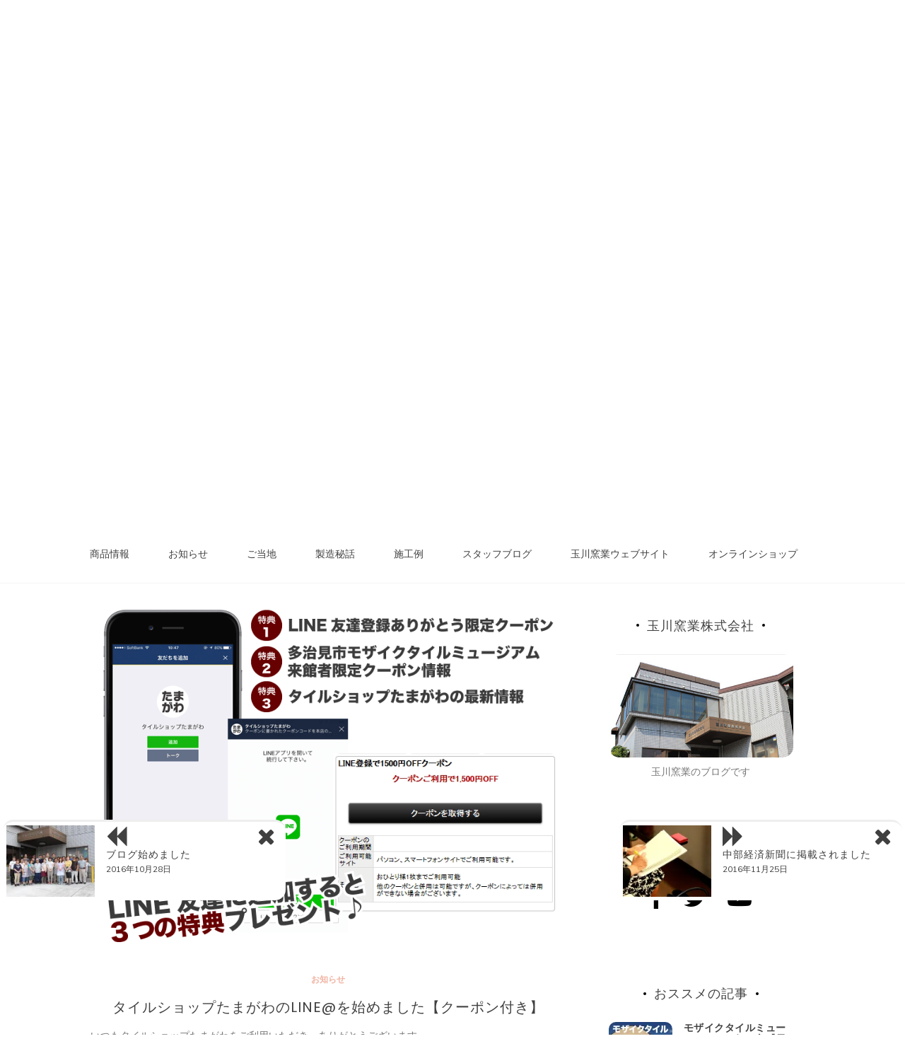

--- FILE ---
content_type: text/html; charset=UTF-8
request_url: https://www.tmgw.co.jp/blog/info/lineat
body_size: 24008
content:

<!doctype html>
<html dir="ltr" lang="ja" prefix="og: https://ogp.me/ns#">
<head>
	<meta charset="UTF-8">
	<link rel="profile" href="https://gmpg.org/xfn/11">
	<meta name="viewport" content="width=device-width, initial-scale=1, shrink-to-fit=no">	
	<title>タイルショップたまがわのLINE@を始めました【クーポン付き】 | 玉川窯業ブログ</title>
	<style>img:is([sizes="auto" i], [sizes^="auto," i]) { contain-intrinsic-size: 3000px 1500px }</style>
	
		<!-- All in One SEO 4.8.7 - aioseo.com -->
	<meta name="description" content="いつもタイルショップたまがわをご利用いただき、ありがとうございます。 この度、お得なクーポンやお役に立てる情報を配信するツールとして、LINE@を始めることになりました。 LINEをお使いの方は、ぜひお友達追加してください。 LINE友達追加特典 特典1 LINE友達登録ありがとう限定クーポン LINE友達になっていただいたお礼に、感謝の気持ちを込めまして、「ありがとうクーポン」をプレゼント！ タイルショップたまがわ本店のみでお使いいただけます。 クーポンをご利用いただくには会員登録が必要です。 3,000円(税込)以上のお買い上げで利用可能です。 お一人様1回限り有効です。※複数回のご利用はできませんのでご注意ください。 特典2" />
	<meta name="robots" content="max-image-preview:large" />
	<meta name="author" content="tmgw@admin"/>
	<link rel="canonical" href="https://www.tmgw.co.jp/blog/info/lineat" />
	<meta name="generator" content="All in One SEO (AIOSEO) 4.8.7" />
		<meta property="og:locale" content="ja_JP" />
		<meta property="og:site_name" content="玉川窯業ブログ | tamagawa-yougyou Blog" />
		<meta property="og:type" content="article" />
		<meta property="og:title" content="タイルショップたまがわのLINE@を始めました【クーポン付き】 | 玉川窯業ブログ" />
		<meta property="og:description" content="いつもタイルショップたまがわをご利用いただき、ありがとうございます。 この度、お得なクーポンやお役に立てる情報を配信するツールとして、LINE@を始めることになりました。 LINEをお使いの方は、ぜひお友達追加してください。 LINE友達追加特典 特典1 LINE友達登録ありがとう限定クーポン LINE友達になっていただいたお礼に、感謝の気持ちを込めまして、「ありがとうクーポン」をプレゼント！ タイルショップたまがわ本店のみでお使いいただけます。 クーポンをご利用いただくには会員登録が必要です。 3,000円(税込)以上のお買い上げで利用可能です。 お一人様1回限り有効です。※複数回のご利用はできませんのでご注意ください。 特典2" />
		<meta property="og:url" content="https://www.tmgw.co.jp/blog/info/lineat" />
		<meta property="og:image" content="https://www.tileshop-tamagawa.com/blog/wp-content/uploads/2018/01/line-at-how-to-add2.png" />
		<meta property="og:image:secure_url" content="https://www.tileshop-tamagawa.com/blog/wp-content/uploads/2018/01/line-at-how-to-add2.png" />
		<meta property="article:published_time" content="2016-11-04T01:00:38+00:00" />
		<meta property="article:modified_time" content="2019-11-27T23:33:27+00:00" />
		<meta name="twitter:card" content="summary_large_image" />
		<meta name="twitter:title" content="タイルショップたまがわのLINE@を始めました【クーポン付き】 | 玉川窯業ブログ" />
		<meta name="twitter:description" content="いつもタイルショップたまがわをご利用いただき、ありがとうございます。 この度、お得なクーポンやお役に立てる情報を配信するツールとして、LINE@を始めることになりました。 LINEをお使いの方は、ぜひお友達追加してください。 LINE友達追加特典 特典1 LINE友達登録ありがとう限定クーポン LINE友達になっていただいたお礼に、感謝の気持ちを込めまして、「ありがとうクーポン」をプレゼント！ タイルショップたまがわ本店のみでお使いいただけます。 クーポンをご利用いただくには会員登録が必要です。 3,000円(税込)以上のお買い上げで利用可能です。 お一人様1回限り有効です。※複数回のご利用はできませんのでご注意ください。 特典2" />
		<meta name="twitter:image" content="https://www.tileshop-tamagawa.com/blog/wp-content/uploads/2018/01/line-at-how-to-add2.png" />
		<script type="application/ld+json" class="aioseo-schema">
			{"@context":"https:\/\/schema.org","@graph":[{"@type":"Article","@id":"https:\/\/www.tmgw.co.jp\/blog\/info\/lineat#article","name":"\u30bf\u30a4\u30eb\u30b7\u30e7\u30c3\u30d7\u305f\u307e\u304c\u308f\u306eLINE@\u3092\u59cb\u3081\u307e\u3057\u305f\u3010\u30af\u30fc\u30dd\u30f3\u4ed8\u304d\u3011 | \u7389\u5ddd\u7aaf\u696d\u30d6\u30ed\u30b0","headline":"\u30bf\u30a4\u30eb\u30b7\u30e7\u30c3\u30d7\u305f\u307e\u304c\u308f\u306eLINE@\u3092\u59cb\u3081\u307e\u3057\u305f\u3010\u30af\u30fc\u30dd\u30f3\u4ed8\u304d\u3011","author":{"@id":"https:\/\/www.tmgw.co.jp\/blog\/author\/tmgwadmin#author"},"publisher":{"@id":"https:\/\/www.tmgw.co.jp\/blog\/#organization"},"image":{"@type":"ImageObject","url":"https:\/\/i0.wp.com\/www.tmgw.co.jp\/blog\/wp-content\/uploads\/2018\/01\/line-at-how-to-add2.png?fit=800%2C600&ssl=1","width":800,"height":600},"datePublished":"2016-11-04T10:00:38+09:00","dateModified":"2019-11-28T08:33:27+09:00","inLanguage":"ja","mainEntityOfPage":{"@id":"https:\/\/www.tmgw.co.jp\/blog\/info\/lineat#webpage"},"isPartOf":{"@id":"https:\/\/www.tmgw.co.jp\/blog\/info\/lineat#webpage"},"articleSection":"\u304a\u77e5\u3089\u305b, LINE@"},{"@type":"BreadcrumbList","@id":"https:\/\/www.tmgw.co.jp\/blog\/info\/lineat#breadcrumblist","itemListElement":[{"@type":"ListItem","@id":"https:\/\/www.tmgw.co.jp\/blog#listItem","position":1,"name":"\u30db\u30fc\u30e0","item":"https:\/\/www.tmgw.co.jp\/blog","nextItem":{"@type":"ListItem","@id":"https:\/\/www.tmgw.co.jp\/blog\/category\/info#listItem","name":"\u304a\u77e5\u3089\u305b"}},{"@type":"ListItem","@id":"https:\/\/www.tmgw.co.jp\/blog\/category\/info#listItem","position":2,"name":"\u304a\u77e5\u3089\u305b","item":"https:\/\/www.tmgw.co.jp\/blog\/category\/info","nextItem":{"@type":"ListItem","@id":"https:\/\/www.tmgw.co.jp\/blog\/info\/lineat#listItem","name":"\u30bf\u30a4\u30eb\u30b7\u30e7\u30c3\u30d7\u305f\u307e\u304c\u308f\u306eLINE@\u3092\u59cb\u3081\u307e\u3057\u305f\u3010\u30af\u30fc\u30dd\u30f3\u4ed8\u304d\u3011"},"previousItem":{"@type":"ListItem","@id":"https:\/\/www.tmgw.co.jp\/blog#listItem","name":"\u30db\u30fc\u30e0"}},{"@type":"ListItem","@id":"https:\/\/www.tmgw.co.jp\/blog\/info\/lineat#listItem","position":3,"name":"\u30bf\u30a4\u30eb\u30b7\u30e7\u30c3\u30d7\u305f\u307e\u304c\u308f\u306eLINE@\u3092\u59cb\u3081\u307e\u3057\u305f\u3010\u30af\u30fc\u30dd\u30f3\u4ed8\u304d\u3011","previousItem":{"@type":"ListItem","@id":"https:\/\/www.tmgw.co.jp\/blog\/category\/info#listItem","name":"\u304a\u77e5\u3089\u305b"}}]},{"@type":"Organization","@id":"https:\/\/www.tmgw.co.jp\/blog\/#organization","name":"\u7389\u5ddd\u7aaf\u696d\u30d6\u30ed\u30b0","description":"tamagawa-yougyou Blog","url":"https:\/\/www.tmgw.co.jp\/blog\/","logo":{"@type":"ImageObject","url":"https:\/\/i0.wp.com\/www.tmgw.co.jp\/blog\/wp-content\/uploads\/2019\/12\/head_blog_logo_6.png?fit=662%2C100&ssl=1","@id":"https:\/\/www.tmgw.co.jp\/blog\/info\/lineat\/#organizationLogo","width":662,"height":100},"image":{"@id":"https:\/\/www.tmgw.co.jp\/blog\/info\/lineat\/#organizationLogo"}},{"@type":"Person","@id":"https:\/\/www.tmgw.co.jp\/blog\/author\/tmgwadmin#author","url":"https:\/\/www.tmgw.co.jp\/blog\/author\/tmgwadmin","name":"tmgw@admin"},{"@type":"WebPage","@id":"https:\/\/www.tmgw.co.jp\/blog\/info\/lineat#webpage","url":"https:\/\/www.tmgw.co.jp\/blog\/info\/lineat","name":"\u30bf\u30a4\u30eb\u30b7\u30e7\u30c3\u30d7\u305f\u307e\u304c\u308f\u306eLINE@\u3092\u59cb\u3081\u307e\u3057\u305f\u3010\u30af\u30fc\u30dd\u30f3\u4ed8\u304d\u3011 | \u7389\u5ddd\u7aaf\u696d\u30d6\u30ed\u30b0","description":"\u3044\u3064\u3082\u30bf\u30a4\u30eb\u30b7\u30e7\u30c3\u30d7\u305f\u307e\u304c\u308f\u3092\u3054\u5229\u7528\u3044\u305f\u3060\u304d\u3001\u3042\u308a\u304c\u3068\u3046\u3054\u3056\u3044\u307e\u3059\u3002 \u3053\u306e\u5ea6\u3001\u304a\u5f97\u306a\u30af\u30fc\u30dd\u30f3\u3084\u304a\u5f79\u306b\u7acb\u3066\u308b\u60c5\u5831\u3092\u914d\u4fe1\u3059\u308b\u30c4\u30fc\u30eb\u3068\u3057\u3066\u3001LINE@\u3092\u59cb\u3081\u308b\u3053\u3068\u306b\u306a\u308a\u307e\u3057\u305f\u3002 LINE\u3092\u304a\u4f7f\u3044\u306e\u65b9\u306f\u3001\u305c\u3072\u304a\u53cb\u9054\u8ffd\u52a0\u3057\u3066\u304f\u3060\u3055\u3044\u3002 LINE\u53cb\u9054\u8ffd\u52a0\u7279\u5178 \u7279\u51781 LINE\u53cb\u9054\u767b\u9332\u3042\u308a\u304c\u3068\u3046\u9650\u5b9a\u30af\u30fc\u30dd\u30f3 LINE\u53cb\u9054\u306b\u306a\u3063\u3066\u3044\u305f\u3060\u3044\u305f\u304a\u793c\u306b\u3001\u611f\u8b1d\u306e\u6c17\u6301\u3061\u3092\u8fbc\u3081\u307e\u3057\u3066\u3001\u300c\u3042\u308a\u304c\u3068\u3046\u30af\u30fc\u30dd\u30f3\u300d\u3092\u30d7\u30ec\u30bc\u30f3\u30c8\uff01 \u30bf\u30a4\u30eb\u30b7\u30e7\u30c3\u30d7\u305f\u307e\u304c\u308f\u672c\u5e97\u306e\u307f\u3067\u304a\u4f7f\u3044\u3044\u305f\u3060\u3051\u307e\u3059\u3002 \u30af\u30fc\u30dd\u30f3\u3092\u3054\u5229\u7528\u3044\u305f\u3060\u304f\u306b\u306f\u4f1a\u54e1\u767b\u9332\u304c\u5fc5\u8981\u3067\u3059\u3002 3,000\u5186(\u7a0e\u8fbc)\u4ee5\u4e0a\u306e\u304a\u8cb7\u3044\u4e0a\u3052\u3067\u5229\u7528\u53ef\u80fd\u3067\u3059\u3002 \u304a\u4e00\u4eba\u69d81\u56de\u9650\u308a\u6709\u52b9\u3067\u3059\u3002\u203b\u8907\u6570\u56de\u306e\u3054\u5229\u7528\u306f\u3067\u304d\u307e\u305b\u3093\u306e\u3067\u3054\u6ce8\u610f\u304f\u3060\u3055\u3044\u3002 \u7279\u51782","inLanguage":"ja","isPartOf":{"@id":"https:\/\/www.tmgw.co.jp\/blog\/#website"},"breadcrumb":{"@id":"https:\/\/www.tmgw.co.jp\/blog\/info\/lineat#breadcrumblist"},"author":{"@id":"https:\/\/www.tmgw.co.jp\/blog\/author\/tmgwadmin#author"},"creator":{"@id":"https:\/\/www.tmgw.co.jp\/blog\/author\/tmgwadmin#author"},"image":{"@type":"ImageObject","url":"https:\/\/i0.wp.com\/www.tmgw.co.jp\/blog\/wp-content\/uploads\/2018\/01\/line-at-how-to-add2.png?fit=800%2C600&ssl=1","@id":"https:\/\/www.tmgw.co.jp\/blog\/info\/lineat\/#mainImage","width":800,"height":600},"primaryImageOfPage":{"@id":"https:\/\/www.tmgw.co.jp\/blog\/info\/lineat#mainImage"},"datePublished":"2016-11-04T10:00:38+09:00","dateModified":"2019-11-28T08:33:27+09:00"},{"@type":"WebSite","@id":"https:\/\/www.tmgw.co.jp\/blog\/#website","url":"https:\/\/www.tmgw.co.jp\/blog\/","name":"\u7389\u5ddd\u7aaf\u696d\u30d6\u30ed\u30b0","description":"tamagawa-yougyou Blog","inLanguage":"ja","publisher":{"@id":"https:\/\/www.tmgw.co.jp\/blog\/#organization"}}]}
		</script>
		<!-- All in One SEO -->

<link rel='dns-prefetch' href='//stats.wp.com' />
<link rel='dns-prefetch' href='//fonts.googleapis.com' />
<link rel='dns-prefetch' href='//v0.wordpress.com' />
<link rel='dns-prefetch' href='//widgets.wp.com' />
<link rel='dns-prefetch' href='//s0.wp.com' />
<link rel='dns-prefetch' href='//0.gravatar.com' />
<link rel='dns-prefetch' href='//1.gravatar.com' />
<link rel='dns-prefetch' href='//2.gravatar.com' />
<link rel='preconnect' href='//i0.wp.com' />
<link rel="alternate" type="application/rss+xml" title="玉川窯業ブログ &raquo; フィード" href="https://www.tmgw.co.jp/blog/feed" />
<link rel="alternate" type="application/rss+xml" title="玉川窯業ブログ &raquo; コメントフィード" href="https://www.tmgw.co.jp/blog/comments/feed" />
<script type="text/javascript">
/* <![CDATA[ */
window._wpemojiSettings = {"baseUrl":"https:\/\/s.w.org\/images\/core\/emoji\/16.0.1\/72x72\/","ext":".png","svgUrl":"https:\/\/s.w.org\/images\/core\/emoji\/16.0.1\/svg\/","svgExt":".svg","source":{"concatemoji":"https:\/\/www.tmgw.co.jp\/blog\/wp-includes\/js\/wp-emoji-release.min.js?ver=6.8.2"}};
/*! This file is auto-generated */
!function(s,n){var o,i,e;function c(e){try{var t={supportTests:e,timestamp:(new Date).valueOf()};sessionStorage.setItem(o,JSON.stringify(t))}catch(e){}}function p(e,t,n){e.clearRect(0,0,e.canvas.width,e.canvas.height),e.fillText(t,0,0);var t=new Uint32Array(e.getImageData(0,0,e.canvas.width,e.canvas.height).data),a=(e.clearRect(0,0,e.canvas.width,e.canvas.height),e.fillText(n,0,0),new Uint32Array(e.getImageData(0,0,e.canvas.width,e.canvas.height).data));return t.every(function(e,t){return e===a[t]})}function u(e,t){e.clearRect(0,0,e.canvas.width,e.canvas.height),e.fillText(t,0,0);for(var n=e.getImageData(16,16,1,1),a=0;a<n.data.length;a++)if(0!==n.data[a])return!1;return!0}function f(e,t,n,a){switch(t){case"flag":return n(e,"\ud83c\udff3\ufe0f\u200d\u26a7\ufe0f","\ud83c\udff3\ufe0f\u200b\u26a7\ufe0f")?!1:!n(e,"\ud83c\udde8\ud83c\uddf6","\ud83c\udde8\u200b\ud83c\uddf6")&&!n(e,"\ud83c\udff4\udb40\udc67\udb40\udc62\udb40\udc65\udb40\udc6e\udb40\udc67\udb40\udc7f","\ud83c\udff4\u200b\udb40\udc67\u200b\udb40\udc62\u200b\udb40\udc65\u200b\udb40\udc6e\u200b\udb40\udc67\u200b\udb40\udc7f");case"emoji":return!a(e,"\ud83e\udedf")}return!1}function g(e,t,n,a){var r="undefined"!=typeof WorkerGlobalScope&&self instanceof WorkerGlobalScope?new OffscreenCanvas(300,150):s.createElement("canvas"),o=r.getContext("2d",{willReadFrequently:!0}),i=(o.textBaseline="top",o.font="600 32px Arial",{});return e.forEach(function(e){i[e]=t(o,e,n,a)}),i}function t(e){var t=s.createElement("script");t.src=e,t.defer=!0,s.head.appendChild(t)}"undefined"!=typeof Promise&&(o="wpEmojiSettingsSupports",i=["flag","emoji"],n.supports={everything:!0,everythingExceptFlag:!0},e=new Promise(function(e){s.addEventListener("DOMContentLoaded",e,{once:!0})}),new Promise(function(t){var n=function(){try{var e=JSON.parse(sessionStorage.getItem(o));if("object"==typeof e&&"number"==typeof e.timestamp&&(new Date).valueOf()<e.timestamp+604800&&"object"==typeof e.supportTests)return e.supportTests}catch(e){}return null}();if(!n){if("undefined"!=typeof Worker&&"undefined"!=typeof OffscreenCanvas&&"undefined"!=typeof URL&&URL.createObjectURL&&"undefined"!=typeof Blob)try{var e="postMessage("+g.toString()+"("+[JSON.stringify(i),f.toString(),p.toString(),u.toString()].join(",")+"));",a=new Blob([e],{type:"text/javascript"}),r=new Worker(URL.createObjectURL(a),{name:"wpTestEmojiSupports"});return void(r.onmessage=function(e){c(n=e.data),r.terminate(),t(n)})}catch(e){}c(n=g(i,f,p,u))}t(n)}).then(function(e){for(var t in e)n.supports[t]=e[t],n.supports.everything=n.supports.everything&&n.supports[t],"flag"!==t&&(n.supports.everythingExceptFlag=n.supports.everythingExceptFlag&&n.supports[t]);n.supports.everythingExceptFlag=n.supports.everythingExceptFlag&&!n.supports.flag,n.DOMReady=!1,n.readyCallback=function(){n.DOMReady=!0}}).then(function(){return e}).then(function(){var e;n.supports.everything||(n.readyCallback(),(e=n.source||{}).concatemoji?t(e.concatemoji):e.wpemoji&&e.twemoji&&(t(e.twemoji),t(e.wpemoji)))}))}((window,document),window._wpemojiSettings);
/* ]]> */
</script>
<link rel='stylesheet' id='jetpack_related-posts-css' href='https://www.tmgw.co.jp/blog/wp-content/plugins/jetpack/modules/related-posts/related-posts.css?ver=20240116' type='text/css' media='all' />
<link rel='stylesheet' id='sbi_styles-css' href='https://www.tmgw.co.jp/blog/wp-content/plugins/instagram-feed/css/sbi-styles.min.css?ver=6.9.1' type='text/css' media='all' />
<style id='wp-emoji-styles-inline-css' type='text/css'>

	img.wp-smiley, img.emoji {
		display: inline !important;
		border: none !important;
		box-shadow: none !important;
		height: 1em !important;
		width: 1em !important;
		margin: 0 0.07em !important;
		vertical-align: -0.1em !important;
		background: none !important;
		padding: 0 !important;
	}
</style>
<link rel='stylesheet' id='wp-block-library-css' href='https://www.tmgw.co.jp/blog/wp-includes/css/dist/block-library/style.min.css?ver=6.8.2' type='text/css' media='all' />
<style id='wp-block-library-theme-inline-css' type='text/css'>
.wp-block-audio :where(figcaption){color:#555;font-size:13px;text-align:center}.is-dark-theme .wp-block-audio :where(figcaption){color:#ffffffa6}.wp-block-audio{margin:0 0 1em}.wp-block-code{border:1px solid #ccc;border-radius:4px;font-family:Menlo,Consolas,monaco,monospace;padding:.8em 1em}.wp-block-embed :where(figcaption){color:#555;font-size:13px;text-align:center}.is-dark-theme .wp-block-embed :where(figcaption){color:#ffffffa6}.wp-block-embed{margin:0 0 1em}.blocks-gallery-caption{color:#555;font-size:13px;text-align:center}.is-dark-theme .blocks-gallery-caption{color:#ffffffa6}:root :where(.wp-block-image figcaption){color:#555;font-size:13px;text-align:center}.is-dark-theme :root :where(.wp-block-image figcaption){color:#ffffffa6}.wp-block-image{margin:0 0 1em}.wp-block-pullquote{border-bottom:4px solid;border-top:4px solid;color:currentColor;margin-bottom:1.75em}.wp-block-pullquote cite,.wp-block-pullquote footer,.wp-block-pullquote__citation{color:currentColor;font-size:.8125em;font-style:normal;text-transform:uppercase}.wp-block-quote{border-left:.25em solid;margin:0 0 1.75em;padding-left:1em}.wp-block-quote cite,.wp-block-quote footer{color:currentColor;font-size:.8125em;font-style:normal;position:relative}.wp-block-quote:where(.has-text-align-right){border-left:none;border-right:.25em solid;padding-left:0;padding-right:1em}.wp-block-quote:where(.has-text-align-center){border:none;padding-left:0}.wp-block-quote.is-large,.wp-block-quote.is-style-large,.wp-block-quote:where(.is-style-plain){border:none}.wp-block-search .wp-block-search__label{font-weight:700}.wp-block-search__button{border:1px solid #ccc;padding:.375em .625em}:where(.wp-block-group.has-background){padding:1.25em 2.375em}.wp-block-separator.has-css-opacity{opacity:.4}.wp-block-separator{border:none;border-bottom:2px solid;margin-left:auto;margin-right:auto}.wp-block-separator.has-alpha-channel-opacity{opacity:1}.wp-block-separator:not(.is-style-wide):not(.is-style-dots){width:100px}.wp-block-separator.has-background:not(.is-style-dots){border-bottom:none;height:1px}.wp-block-separator.has-background:not(.is-style-wide):not(.is-style-dots){height:2px}.wp-block-table{margin:0 0 1em}.wp-block-table td,.wp-block-table th{word-break:normal}.wp-block-table :where(figcaption){color:#555;font-size:13px;text-align:center}.is-dark-theme .wp-block-table :where(figcaption){color:#ffffffa6}.wp-block-video :where(figcaption){color:#555;font-size:13px;text-align:center}.is-dark-theme .wp-block-video :where(figcaption){color:#ffffffa6}.wp-block-video{margin:0 0 1em}:root :where(.wp-block-template-part.has-background){margin-bottom:0;margin-top:0;padding:1.25em 2.375em}
</style>
<style id='classic-theme-styles-inline-css' type='text/css'>
/*! This file is auto-generated */
.wp-block-button__link{color:#fff;background-color:#32373c;border-radius:9999px;box-shadow:none;text-decoration:none;padding:calc(.667em + 2px) calc(1.333em + 2px);font-size:1.125em}.wp-block-file__button{background:#32373c;color:#fff;text-decoration:none}
</style>
<link rel='stylesheet' id='mediaelement-css' href='https://www.tmgw.co.jp/blog/wp-includes/js/mediaelement/mediaelementplayer-legacy.min.css?ver=4.2.17' type='text/css' media='all' />
<link rel='stylesheet' id='wp-mediaelement-css' href='https://www.tmgw.co.jp/blog/wp-includes/js/mediaelement/wp-mediaelement.min.css?ver=6.8.2' type='text/css' media='all' />
<style id='jetpack-sharing-buttons-style-inline-css' type='text/css'>
.jetpack-sharing-buttons__services-list{display:flex;flex-direction:row;flex-wrap:wrap;gap:0;list-style-type:none;margin:5px;padding:0}.jetpack-sharing-buttons__services-list.has-small-icon-size{font-size:12px}.jetpack-sharing-buttons__services-list.has-normal-icon-size{font-size:16px}.jetpack-sharing-buttons__services-list.has-large-icon-size{font-size:24px}.jetpack-sharing-buttons__services-list.has-huge-icon-size{font-size:36px}@media print{.jetpack-sharing-buttons__services-list{display:none!important}}.editor-styles-wrapper .wp-block-jetpack-sharing-buttons{gap:0;padding-inline-start:0}ul.jetpack-sharing-buttons__services-list.has-background{padding:1.25em 2.375em}
</style>
<style id='global-styles-inline-css' type='text/css'>
:root{--wp--preset--aspect-ratio--square: 1;--wp--preset--aspect-ratio--4-3: 4/3;--wp--preset--aspect-ratio--3-4: 3/4;--wp--preset--aspect-ratio--3-2: 3/2;--wp--preset--aspect-ratio--2-3: 2/3;--wp--preset--aspect-ratio--16-9: 16/9;--wp--preset--aspect-ratio--9-16: 9/16;--wp--preset--color--black: #000000;--wp--preset--color--cyan-bluish-gray: #abb8c3;--wp--preset--color--white: #ffffff;--wp--preset--color--pale-pink: #f78da7;--wp--preset--color--vivid-red: #cf2e2e;--wp--preset--color--luminous-vivid-orange: #ff6900;--wp--preset--color--luminous-vivid-amber: #fcb900;--wp--preset--color--light-green-cyan: #7bdcb5;--wp--preset--color--vivid-green-cyan: #00d084;--wp--preset--color--pale-cyan-blue: #8ed1fc;--wp--preset--color--vivid-cyan-blue: #0693e3;--wp--preset--color--vivid-purple: #9b51e0;--wp--preset--gradient--vivid-cyan-blue-to-vivid-purple: linear-gradient(135deg,rgba(6,147,227,1) 0%,rgb(155,81,224) 100%);--wp--preset--gradient--light-green-cyan-to-vivid-green-cyan: linear-gradient(135deg,rgb(122,220,180) 0%,rgb(0,208,130) 100%);--wp--preset--gradient--luminous-vivid-amber-to-luminous-vivid-orange: linear-gradient(135deg,rgba(252,185,0,1) 0%,rgba(255,105,0,1) 100%);--wp--preset--gradient--luminous-vivid-orange-to-vivid-red: linear-gradient(135deg,rgba(255,105,0,1) 0%,rgb(207,46,46) 100%);--wp--preset--gradient--very-light-gray-to-cyan-bluish-gray: linear-gradient(135deg,rgb(238,238,238) 0%,rgb(169,184,195) 100%);--wp--preset--gradient--cool-to-warm-spectrum: linear-gradient(135deg,rgb(74,234,220) 0%,rgb(151,120,209) 20%,rgb(207,42,186) 40%,rgb(238,44,130) 60%,rgb(251,105,98) 80%,rgb(254,248,76) 100%);--wp--preset--gradient--blush-light-purple: linear-gradient(135deg,rgb(255,206,236) 0%,rgb(152,150,240) 100%);--wp--preset--gradient--blush-bordeaux: linear-gradient(135deg,rgb(254,205,165) 0%,rgb(254,45,45) 50%,rgb(107,0,62) 100%);--wp--preset--gradient--luminous-dusk: linear-gradient(135deg,rgb(255,203,112) 0%,rgb(199,81,192) 50%,rgb(65,88,208) 100%);--wp--preset--gradient--pale-ocean: linear-gradient(135deg,rgb(255,245,203) 0%,rgb(182,227,212) 50%,rgb(51,167,181) 100%);--wp--preset--gradient--electric-grass: linear-gradient(135deg,rgb(202,248,128) 0%,rgb(113,206,126) 100%);--wp--preset--gradient--midnight: linear-gradient(135deg,rgb(2,3,129) 0%,rgb(40,116,252) 100%);--wp--preset--font-size--small: 13px;--wp--preset--font-size--medium: 20px;--wp--preset--font-size--large: 36px;--wp--preset--font-size--x-large: 42px;--wp--preset--spacing--20: 0.44rem;--wp--preset--spacing--30: 0.67rem;--wp--preset--spacing--40: 1rem;--wp--preset--spacing--50: 1.5rem;--wp--preset--spacing--60: 2.25rem;--wp--preset--spacing--70: 3.38rem;--wp--preset--spacing--80: 5.06rem;--wp--preset--shadow--natural: 6px 6px 9px rgba(0, 0, 0, 0.2);--wp--preset--shadow--deep: 12px 12px 50px rgba(0, 0, 0, 0.4);--wp--preset--shadow--sharp: 6px 6px 0px rgba(0, 0, 0, 0.2);--wp--preset--shadow--outlined: 6px 6px 0px -3px rgba(255, 255, 255, 1), 6px 6px rgba(0, 0, 0, 1);--wp--preset--shadow--crisp: 6px 6px 0px rgba(0, 0, 0, 1);}:where(.is-layout-flex){gap: 0.5em;}:where(.is-layout-grid){gap: 0.5em;}body .is-layout-flex{display: flex;}.is-layout-flex{flex-wrap: wrap;align-items: center;}.is-layout-flex > :is(*, div){margin: 0;}body .is-layout-grid{display: grid;}.is-layout-grid > :is(*, div){margin: 0;}:where(.wp-block-columns.is-layout-flex){gap: 2em;}:where(.wp-block-columns.is-layout-grid){gap: 2em;}:where(.wp-block-post-template.is-layout-flex){gap: 1.25em;}:where(.wp-block-post-template.is-layout-grid){gap: 1.25em;}.has-black-color{color: var(--wp--preset--color--black) !important;}.has-cyan-bluish-gray-color{color: var(--wp--preset--color--cyan-bluish-gray) !important;}.has-white-color{color: var(--wp--preset--color--white) !important;}.has-pale-pink-color{color: var(--wp--preset--color--pale-pink) !important;}.has-vivid-red-color{color: var(--wp--preset--color--vivid-red) !important;}.has-luminous-vivid-orange-color{color: var(--wp--preset--color--luminous-vivid-orange) !important;}.has-luminous-vivid-amber-color{color: var(--wp--preset--color--luminous-vivid-amber) !important;}.has-light-green-cyan-color{color: var(--wp--preset--color--light-green-cyan) !important;}.has-vivid-green-cyan-color{color: var(--wp--preset--color--vivid-green-cyan) !important;}.has-pale-cyan-blue-color{color: var(--wp--preset--color--pale-cyan-blue) !important;}.has-vivid-cyan-blue-color{color: var(--wp--preset--color--vivid-cyan-blue) !important;}.has-vivid-purple-color{color: var(--wp--preset--color--vivid-purple) !important;}.has-black-background-color{background-color: var(--wp--preset--color--black) !important;}.has-cyan-bluish-gray-background-color{background-color: var(--wp--preset--color--cyan-bluish-gray) !important;}.has-white-background-color{background-color: var(--wp--preset--color--white) !important;}.has-pale-pink-background-color{background-color: var(--wp--preset--color--pale-pink) !important;}.has-vivid-red-background-color{background-color: var(--wp--preset--color--vivid-red) !important;}.has-luminous-vivid-orange-background-color{background-color: var(--wp--preset--color--luminous-vivid-orange) !important;}.has-luminous-vivid-amber-background-color{background-color: var(--wp--preset--color--luminous-vivid-amber) !important;}.has-light-green-cyan-background-color{background-color: var(--wp--preset--color--light-green-cyan) !important;}.has-vivid-green-cyan-background-color{background-color: var(--wp--preset--color--vivid-green-cyan) !important;}.has-pale-cyan-blue-background-color{background-color: var(--wp--preset--color--pale-cyan-blue) !important;}.has-vivid-cyan-blue-background-color{background-color: var(--wp--preset--color--vivid-cyan-blue) !important;}.has-vivid-purple-background-color{background-color: var(--wp--preset--color--vivid-purple) !important;}.has-black-border-color{border-color: var(--wp--preset--color--black) !important;}.has-cyan-bluish-gray-border-color{border-color: var(--wp--preset--color--cyan-bluish-gray) !important;}.has-white-border-color{border-color: var(--wp--preset--color--white) !important;}.has-pale-pink-border-color{border-color: var(--wp--preset--color--pale-pink) !important;}.has-vivid-red-border-color{border-color: var(--wp--preset--color--vivid-red) !important;}.has-luminous-vivid-orange-border-color{border-color: var(--wp--preset--color--luminous-vivid-orange) !important;}.has-luminous-vivid-amber-border-color{border-color: var(--wp--preset--color--luminous-vivid-amber) !important;}.has-light-green-cyan-border-color{border-color: var(--wp--preset--color--light-green-cyan) !important;}.has-vivid-green-cyan-border-color{border-color: var(--wp--preset--color--vivid-green-cyan) !important;}.has-pale-cyan-blue-border-color{border-color: var(--wp--preset--color--pale-cyan-blue) !important;}.has-vivid-cyan-blue-border-color{border-color: var(--wp--preset--color--vivid-cyan-blue) !important;}.has-vivid-purple-border-color{border-color: var(--wp--preset--color--vivid-purple) !important;}.has-vivid-cyan-blue-to-vivid-purple-gradient-background{background: var(--wp--preset--gradient--vivid-cyan-blue-to-vivid-purple) !important;}.has-light-green-cyan-to-vivid-green-cyan-gradient-background{background: var(--wp--preset--gradient--light-green-cyan-to-vivid-green-cyan) !important;}.has-luminous-vivid-amber-to-luminous-vivid-orange-gradient-background{background: var(--wp--preset--gradient--luminous-vivid-amber-to-luminous-vivid-orange) !important;}.has-luminous-vivid-orange-to-vivid-red-gradient-background{background: var(--wp--preset--gradient--luminous-vivid-orange-to-vivid-red) !important;}.has-very-light-gray-to-cyan-bluish-gray-gradient-background{background: var(--wp--preset--gradient--very-light-gray-to-cyan-bluish-gray) !important;}.has-cool-to-warm-spectrum-gradient-background{background: var(--wp--preset--gradient--cool-to-warm-spectrum) !important;}.has-blush-light-purple-gradient-background{background: var(--wp--preset--gradient--blush-light-purple) !important;}.has-blush-bordeaux-gradient-background{background: var(--wp--preset--gradient--blush-bordeaux) !important;}.has-luminous-dusk-gradient-background{background: var(--wp--preset--gradient--luminous-dusk) !important;}.has-pale-ocean-gradient-background{background: var(--wp--preset--gradient--pale-ocean) !important;}.has-electric-grass-gradient-background{background: var(--wp--preset--gradient--electric-grass) !important;}.has-midnight-gradient-background{background: var(--wp--preset--gradient--midnight) !important;}.has-small-font-size{font-size: var(--wp--preset--font-size--small) !important;}.has-medium-font-size{font-size: var(--wp--preset--font-size--medium) !important;}.has-large-font-size{font-size: var(--wp--preset--font-size--large) !important;}.has-x-large-font-size{font-size: var(--wp--preset--font-size--x-large) !important;}
:where(.wp-block-post-template.is-layout-flex){gap: 1.25em;}:where(.wp-block-post-template.is-layout-grid){gap: 1.25em;}
:where(.wp-block-columns.is-layout-flex){gap: 2em;}:where(.wp-block-columns.is-layout-grid){gap: 2em;}
:root :where(.wp-block-pullquote){font-size: 1.5em;line-height: 1.6;}
</style>
<link rel='stylesheet' id='contact-form-7-css' href='https://www.tmgw.co.jp/blog/wp-content/plugins/contact-form-7/includes/css/styles.css?ver=6.1.1' type='text/css' media='all' />
<link rel='stylesheet' id='foobox-free-min-css' href='https://www.tmgw.co.jp/blog/wp-content/plugins/foobox-image-lightbox/free/css/foobox.free.min.css?ver=2.7.35' type='text/css' media='all' />
<link rel='stylesheet' id='pz-linkcard-css-css' href='//www.tmgw.co.jp/blog/wp-content/uploads/pz-linkcard/style/style.min.css?ver=2.5.7.1' type='text/css' media='all' />
<link rel='stylesheet' id='responsive-lightbox-nivo_lightbox-css-css' href='https://www.tmgw.co.jp/blog/wp-content/plugins/responsive-lightbox-lite/assets/nivo-lightbox/nivo-lightbox.css?ver=6.8.2' type='text/css' media='all' />
<link rel='stylesheet' id='responsive-lightbox-nivo_lightbox-css-d-css' href='https://www.tmgw.co.jp/blog/wp-content/plugins/responsive-lightbox-lite/assets/nivo-lightbox/themes/default/default.css?ver=6.8.2' type='text/css' media='all' />
<link rel='stylesheet' id='fontawesome-css-6-css' href='https://www.tmgw.co.jp/blog/wp-content/plugins/wp-font-awesome/font-awesome/css/fontawesome-all.min.css?ver=1.8.0' type='text/css' media='all' />
<link rel='stylesheet' id='fontawesome-css-4-css' href='https://www.tmgw.co.jp/blog/wp-content/plugins/wp-font-awesome/font-awesome/css/v4-shims.min.css?ver=1.8.0' type='text/css' media='all' />
<link rel='stylesheet' id='kenwheeler-slicktheme-css' href='https://www.tmgw.co.jp/blog/wp-content/themes/new-blog/css/slick-theme.css?ver=6.8.2' type='text/css' media='all' />
<link rel='stylesheet' id='bootstrap-css' href='https://www.tmgw.co.jp/blog/wp-content/themes/new-blog/css/bootstrap.css?ver=6.8.2' type='text/css' media='all' />
<link rel='stylesheet' id='new-blog-style-css' href='https://www.tmgw.co.jp/blog/wp-content/themes/new-blog/style.css?ver=6.8.2' type='text/css' media='all' />
<link rel='stylesheet' id='new-blog-lite-style-css' href='https://www.tmgw.co.jp/blog/wp-content/themes/new-blog-lite/style.css?ver=1.1.0' type='text/css' media='all' />
<link rel='stylesheet' id='jetpack_likes-css' href='https://www.tmgw.co.jp/blog/wp-content/plugins/jetpack/modules/likes/style.css?ver=15.0' type='text/css' media='all' />
<link rel='stylesheet' id='taxopress-frontend-css-css' href='https://www.tmgw.co.jp/blog/wp-content/plugins/simple-tags/assets/frontend/css/frontend.css?ver=3.38.0' type='text/css' media='all' />
<link rel='stylesheet' id='kenwheeler-slick-css' href='https://www.tmgw.co.jp/blog/wp-content/themes/new-blog/css/slick.css?ver=1.9.0' type='text/css' media='all' />
<link rel='stylesheet' id='new-blog-sidenav-css' href='https://www.tmgw.co.jp/blog/wp-content/themes/new-blog/css/sidenav.css?ver=1.0.0' type='text/css' media='all' />
<link rel='stylesheet' id='font-awesome-css' href='https://www.tmgw.co.jp/blog/wp-content/plugins/elementor/assets/lib/font-awesome/css/font-awesome.min.css?ver=4.7.0' type='text/css' media='all' />
<link rel='stylesheet' id='google-webfonts-css' href='//fonts.googleapis.com/css?family=Kaushan+Script|Poppins|Muli' type='text/css' media='all' />
<link rel='stylesheet' id='sharedaddy-css' href='https://www.tmgw.co.jp/blog/wp-content/plugins/jetpack/modules/sharedaddy/sharing.css?ver=15.0' type='text/css' media='all' />
<link rel='stylesheet' id='social-logos-css' href='https://www.tmgw.co.jp/blog/wp-content/plugins/jetpack/_inc/social-logos/social-logos.min.css?ver=15.0' type='text/css' media='all' />
<script type="text/javascript" id="jetpack_related-posts-js-extra">
/* <![CDATA[ */
var related_posts_js_options = {"post_heading":"h4"};
/* ]]> */
</script>
<script type="text/javascript" src="https://www.tmgw.co.jp/blog/wp-content/plugins/jetpack/_inc/build/related-posts/related-posts.min.js?ver=20240116" id="jetpack_related-posts-js"></script>
<script type="text/javascript" src="https://www.tmgw.co.jp/blog/wp-includes/js/jquery/jquery.min.js?ver=3.7.1" id="jquery-core-js"></script>
<script type="text/javascript" src="https://www.tmgw.co.jp/blog/wp-includes/js/jquery/jquery-migrate.min.js?ver=3.4.1" id="jquery-migrate-js"></script>
<script type="text/javascript" src="https://www.tmgw.co.jp/blog/wp-content/plugins/responsive-lightbox-lite/assets/nivo-lightbox/nivo-lightbox.min.js?ver=6.8.2" id="responsive-lightbox-nivo_lightbox-js"></script>
<script type="text/javascript" id="responsive-lightbox-lite-script-js-extra">
/* <![CDATA[ */
var rllArgs = {"script":"nivo_lightbox","selector":"lightbox","custom_events":""};
/* ]]> */
</script>
<script type="text/javascript" src="https://www.tmgw.co.jp/blog/wp-content/plugins/responsive-lightbox-lite/assets/inc/script.js?ver=6.8.2" id="responsive-lightbox-lite-script-js"></script>
<script type="text/javascript" src="https://www.tmgw.co.jp/blog/wp-content/plugins/simple-tags/assets/frontend/js/frontend.js?ver=3.38.0" id="taxopress-frontend-js-js"></script>
<script type="text/javascript" id="foobox-free-min-js-before">
/* <![CDATA[ */
/* Run FooBox FREE (v2.7.35) */
var FOOBOX = window.FOOBOX = {
	ready: true,
	disableOthers: false,
	o: {wordpress: { enabled: true }, countMessage:'image %index of %total', captions: { dataTitle: ["captionTitle","title","elementorLightboxTitle"], dataDesc: ["captionDesc","description","elementorLightboxDescription"] }, rel: '', excludes:'.fbx-link,.nofoobox,.nolightbox,a[href*="pinterest.com/pin/create/button/"]', affiliate : { enabled: false }},
	selectors: [
		".foogallery-container.foogallery-lightbox-foobox", ".foogallery-container.foogallery-lightbox-foobox-free", ".gallery", ".wp-block-gallery", ".wp-caption", ".wp-block-image", "a:has(img[class*=wp-image-])", ".foobox"
	],
	pre: function( $ ){
		// Custom JavaScript (Pre)
		
	},
	post: function( $ ){
		// Custom JavaScript (Post)
		
		// Custom Captions Code
		
	},
	custom: function( $ ){
		// Custom Extra JS
		
	}
};
/* ]]> */
</script>
<script type="text/javascript" src="https://www.tmgw.co.jp/blog/wp-content/plugins/foobox-image-lightbox/free/js/foobox.free.min.js?ver=2.7.35" id="foobox-free-min-js"></script>
<link rel="https://api.w.org/" href="https://www.tmgw.co.jp/blog/wp-json/" /><link rel="alternate" title="JSON" type="application/json" href="https://www.tmgw.co.jp/blog/wp-json/wp/v2/posts/3575" /><link rel="EditURI" type="application/rsd+xml" title="RSD" href="https://www.tmgw.co.jp/blog/xmlrpc.php?rsd" />
<meta name="generator" content="WordPress 6.8.2" />
<link rel='shortlink' href='https://wp.me/sbutQc-lineat' />
<link rel="alternate" title="oEmbed (JSON)" type="application/json+oembed" href="https://www.tmgw.co.jp/blog/wp-json/oembed/1.0/embed?url=https%3A%2F%2Fwww.tmgw.co.jp%2Fblog%2Finfo%2Flineat" />
<link rel="alternate" title="oEmbed (XML)" type="text/xml+oembed" href="https://www.tmgw.co.jp/blog/wp-json/oembed/1.0/embed?url=https%3A%2F%2Fwww.tmgw.co.jp%2Fblog%2Finfo%2Flineat&#038;format=xml" />
	<style>img#wpstats{display:none}</style>
			<style type="text/css">
    
    /* highlight active menu */
    li.current-menu-item {   
        color: #a08700  ; 
    }
    
    /* main width */
    .banner-holder .container-fluid {
	width: 100% ;

    }
 
    /* UPPERCASE */
    .category1, .category2, .category3, .category4  {
		text-transform: uppercase ;

    }
    .post-auther-edit-1, .post-auther-edit-2, .post-auther-edit-3, .post-auther-edit-4  {
		text-transform: uppercase ;
    }
    .leave-comment  {
		text-transform: uppercase ;

    }
    .read-more  {
		text-transform: uppercase ;

    }
    .widget-title, .most1, .most2, .most3, .most4 {
        text-transform: uppercase ;
    }
    #primary-menu {
        text-transform: uppercase ;
    }   
    </style>
<meta name="generator" content="Elementor 3.32.2; features: additional_custom_breakpoints; settings: css_print_method-external, google_font-enabled, font_display-auto">
			<style>
				.e-con.e-parent:nth-of-type(n+4):not(.e-lazyloaded):not(.e-no-lazyload),
				.e-con.e-parent:nth-of-type(n+4):not(.e-lazyloaded):not(.e-no-lazyload) * {
					background-image: none !important;
				}
				@media screen and (max-height: 1024px) {
					.e-con.e-parent:nth-of-type(n+3):not(.e-lazyloaded):not(.e-no-lazyload),
					.e-con.e-parent:nth-of-type(n+3):not(.e-lazyloaded):not(.e-no-lazyload) * {
						background-image: none !important;
					}
				}
				@media screen and (max-height: 640px) {
					.e-con.e-parent:nth-of-type(n+2):not(.e-lazyloaded):not(.e-no-lazyload),
					.e-con.e-parent:nth-of-type(n+2):not(.e-lazyloaded):not(.e-no-lazyload) * {
						background-image: none !important;
					}
				}
			</style>
					<style type="text/css">
					.site-title,
			.site-description {
				position: absolute;
				clip: rect(1px, 1px, 1px, 1px);
			}
				</style>
		</head>

<body class="wp-singular post-template-default single single-post postid-3575 single-format-standard wp-custom-logo wp-embed-responsive wp-theme-new-blog wp-child-theme-new-blog-lite elementor-default elementor-kit-13243"  >
<div id="page" class="site">
	<a class="skip-link screen-reader-text" href="#content">コンテンツへスキップ</a>

	<header id="masthead" class="site-header ">
<!-- Logo -->
		 
			<div>
			<a href="https://www.tmgw.co.jp/blog/" class="custom-logo-link" rel="home"><img fetchpriority="high" width="662" height="100" src="https://i0.wp.com/www.tmgw.co.jp/blog/wp-content/uploads/2019/12/head_blog_logo_6.png?fit=662%2C100&amp;ssl=1" class="custom-logo" alt="玉川窯業ブログ" decoding="async" srcset="https://i0.wp.com/www.tmgw.co.jp/blog/wp-content/uploads/2019/12/head_blog_logo_6.png?w=662&amp;ssl=1 662w, https://i0.wp.com/www.tmgw.co.jp/blog/wp-content/uploads/2019/12/head_blog_logo_6.png?resize=300%2C45&amp;ssl=1 300w" sizes="(max-width: 662px) 100vw, 662px" data-attachment-id="13119" data-permalink="https://www.tmgw.co.jp/blog/head_blog_logo_6" data-orig-file="https://i0.wp.com/www.tmgw.co.jp/blog/wp-content/uploads/2019/12/head_blog_logo_6.png?fit=662%2C100&amp;ssl=1" data-orig-size="662,100" data-comments-opened="0" data-image-meta="{&quot;aperture&quot;:&quot;0&quot;,&quot;credit&quot;:&quot;&quot;,&quot;camera&quot;:&quot;&quot;,&quot;caption&quot;:&quot;&quot;,&quot;created_timestamp&quot;:&quot;0&quot;,&quot;copyright&quot;:&quot;&quot;,&quot;focal_length&quot;:&quot;0&quot;,&quot;iso&quot;:&quot;0&quot;,&quot;shutter_speed&quot;:&quot;0&quot;,&quot;title&quot;:&quot;&quot;,&quot;orientation&quot;:&quot;0&quot;}" data-image-title="head_blog_logo_6" data-image-description="" data-image-caption="" data-medium-file="https://i0.wp.com/www.tmgw.co.jp/blog/wp-content/uploads/2019/12/head_blog_logo_6.png?fit=300%2C45&amp;ssl=1" data-large-file="https://i0.wp.com/www.tmgw.co.jp/blog/wp-content/uploads/2019/12/head_blog_logo_6.png?fit=640%2C97&amp;ssl=1" /></a> </div> 					<div class="container-header">
				<div class="min-height-150">
				<div id="wp-custom-header" class="wp-custom-header"><img src="https://www.tmgw.co.jp/blog/wp-content/uploads/2019/12/top_slide_sekourei.png" width="1080" height="445" alt="" srcset="https://i0.wp.com/www.tmgw.co.jp/blog/wp-content/uploads/2019/12/top_slide_sekourei.png?w=1080&amp;ssl=1 1080w, https://i0.wp.com/www.tmgw.co.jp/blog/wp-content/uploads/2019/12/top_slide_sekourei.png?resize=300%2C124&amp;ssl=1 300w, https://i0.wp.com/www.tmgw.co.jp/blog/wp-content/uploads/2019/12/top_slide_sekourei.png?resize=768%2C316&amp;ssl=1 768w, https://i0.wp.com/www.tmgw.co.jp/blog/wp-content/uploads/2019/12/top_slide_sekourei.png?resize=1024%2C422&amp;ssl=1 1024w" sizes="(max-width: 1080px) 100vw, 1080px" decoding="async" /></div>	
				</div>
				<!-- Title -->
				<div class=" logo text-center mx-auto overlays ">
					<h1 class="site-title"><a href="https://www.tmgw.co.jp/blog/" rel="home">玉川窯業ブログ</a></h1>
										<p class="site-description">tamagawa-yougyou Blog</p>
									</div>
			</div>
			
		<div class="text-center pt-3 pb-3 navbar-expand-lg" > 
			<!-- Navbar -->
			<nav class="navbar ">
        		<div class="container">
						<div class="float-left">
						<!-- left nav -->
													</div>
						<div class='float-right'>
							<!-- Right nav -->
							<ul class="search-tab">
								<li><a href="javascript:;" class="toggle" id="sidenav-toggle" ><span class="fa fa-bars" aria-hidden="true"></span></a></li>
							</ul>
						</div>			
			  </div>
			</nav>
		</div>

    <!-- side nav -->

    <nav class="sidenav" data-sidenav data-sidenav-toggle="#sidenav-toggle">
		<a id ="closebtn" href="javascript:void(0)" class="closebtn">&times;</a>

      <div class="sidenav-brand logo text-left">
          <p class="site-title"><a href="https://www.tmgw.co.jp/blog/" rel="home">玉川窯業ブログ</a></p>
      </div>
        <div class="sidenav-header"  action="https://www.tmgw.co.jp/blog">
        <form class="search-form"  action="https://www.tmgw.co.jp/blog" >
          <input name="s" value=" " class="form-control mr-sm-2" type="search" placeholder="Search;"" aria-label="Search">
          <button class="btn search-submit" type="submit"><span class="fa fa-search" aria-hidden="true"></span></button>
        </form>
</div>			<nav id ="side_nav" class=" navbar navbar-expand-sm " role="navigation">
									</nav>
 
    </nav>

		<!-- end side nav -->

	<!-- banner slider -->

	
		<!-- end banner slider -->

		
  </header><!-- #masthead -->
	
	<div id="content" class="site-content">
		<!-- Main menu -->
		<nav id="main_nav" class="sticky-top navbar navbar-expand-lg  " role="navigation">
						<!-- Brand and toggle get grouped for better mobile display -->
													<button class="navbar-toggler" type="button" data-toggle="collapse" data-target="#collapse-1" aria-controls="bs-example-navbar-collapse-1" aria-expanded="false" aria-label="Toggle navigation">
								<span class="fa fa-bars"></span>
							</button>
						<div id="collapse-1" class="collapse navbar-collapse"><ul id="menu-main" class="nav navbar-nav mx-auto"><li itemscope="itemscope" itemtype="https://www.schema.org/SiteNavigationElement" id="menu-item-12965" class="menu-item menu-item-type-taxonomy menu-item-object-category menu-item-12965 nav-item"><a title="商品情報" href="https://www.tmgw.co.jp/blog/category/product" class="nav-link">商品情報</a></li>
<li itemscope="itemscope" itemtype="https://www.schema.org/SiteNavigationElement" id="menu-item-12967" class="menu-item menu-item-type-taxonomy menu-item-object-category current-post-ancestor current-menu-parent current-post-parent active menu-item-12967 nav-item"><a title="お知らせ" href="https://www.tmgw.co.jp/blog/category/info" class="nav-link">お知らせ</a></li>
<li itemscope="itemscope" itemtype="https://www.schema.org/SiteNavigationElement" id="menu-item-12968" class="menu-item menu-item-type-taxonomy menu-item-object-category menu-item-12968 nav-item"><a title="ご当地" href="https://www.tmgw.co.jp/blog/category/local" class="nav-link">ご当地</a></li>
<li itemscope="itemscope" itemtype="https://www.schema.org/SiteNavigationElement" id="menu-item-13081" class="menu-item menu-item-type-taxonomy menu-item-object-category menu-item-13081 nav-item"><a title="製造秘話" href="https://www.tmgw.co.jp/blog/category/story" class="nav-link">製造秘話</a></li>
<li itemscope="itemscope" itemtype="https://www.schema.org/SiteNavigationElement" id="menu-item-13087" class="menu-item menu-item-type-post_type_archive menu-item-object-example menu-item-13087 nav-item"><a title="施工例" href="https://www.tmgw.co.jp/blog/example" class="nav-link">施工例</a></li>
<li itemscope="itemscope" itemtype="https://www.schema.org/SiteNavigationElement" id="menu-item-13186" class="menu-item menu-item-type-custom menu-item-object-custom menu-item-13186 nav-item"><a title="スタッフブログ" href="https://www.tmgw.co.jp/blog/stuff_blog" class="nav-link">スタッフブログ</a></li>
<li itemscope="itemscope" itemtype="https://www.schema.org/SiteNavigationElement" id="menu-item-13117" class="menu-item menu-item-type-custom menu-item-object-custom menu-item-13117 nav-item"><a title="玉川窯業ウェブサイト" href="https://tmgw.co.jp/" class="nav-link">玉川窯業ウェブサイト</a></li>
<li itemscope="itemscope" itemtype="https://www.schema.org/SiteNavigationElement" id="menu-item-13166" class="menu-item menu-item-type-custom menu-item-object-custom menu-item-13166 nav-item"><a title="オンラインショップ" href="https://www.tileshop-tamagawa.com/" class="nav-link">オンラインショップ</a></li>
</ul></div>				</nav>
		<!-- End Main menu -->

<div id="primary" class="content-area" onLoad="window.scroll(0, 500)">
	<main id="main" class="site-main">
		<section  class="middle-content inner-content">
		<div class="container-fluid">
			<div id ="scroll-top" class="row">
			<div class="col-lg-8">
												<div class="detail-block">
							<section>
								<article id="post-3575" class="post-3575 post type-post status-publish format-standard has-post-thumbnail hentry category-info tag-line">

									<div class="thumb">
										<img width="800" height="600" src="https://www.tmgw.co.jp/blog/wp-content/uploads/2018/01/line-at-how-to-add2.png" class="attachment-post-thumbnail size-post-thumbnail wp-post-image" alt="" decoding="async" srcset="https://i0.wp.com/www.tmgw.co.jp/blog/wp-content/uploads/2018/01/line-at-how-to-add2.png?w=800&amp;ssl=1 800w, https://i0.wp.com/www.tmgw.co.jp/blog/wp-content/uploads/2018/01/line-at-how-to-add2.png?resize=300%2C225&amp;ssl=1 300w, https://i0.wp.com/www.tmgw.co.jp/blog/wp-content/uploads/2018/01/line-at-how-to-add2.png?resize=768%2C576&amp;ssl=1 768w" sizes="(max-width: 800px) 100vw, 800px" data-attachment-id="9040" data-permalink="https://www.tmgw.co.jp/blog/line-at-how-to-add2" data-orig-file="https://i0.wp.com/www.tmgw.co.jp/blog/wp-content/uploads/2018/01/line-at-how-to-add2.png?fit=800%2C600&amp;ssl=1" data-orig-size="800,600" data-comments-opened="0" data-image-meta="{&quot;aperture&quot;:&quot;0&quot;,&quot;credit&quot;:&quot;&quot;,&quot;camera&quot;:&quot;&quot;,&quot;caption&quot;:&quot;&quot;,&quot;created_timestamp&quot;:&quot;0&quot;,&quot;copyright&quot;:&quot;&quot;,&quot;focal_length&quot;:&quot;0&quot;,&quot;iso&quot;:&quot;0&quot;,&quot;shutter_speed&quot;:&quot;0&quot;,&quot;title&quot;:&quot;&quot;,&quot;orientation&quot;:&quot;0&quot;}" data-image-title="line-at-how-to-add2" data-image-description="" data-image-caption="" data-medium-file="https://i0.wp.com/www.tmgw.co.jp/blog/wp-content/uploads/2018/01/line-at-how-to-add2.png?fit=300%2C225&amp;ssl=1" data-large-file="https://i0.wp.com/www.tmgw.co.jp/blog/wp-content/uploads/2018/01/line-at-how-to-add2.png?fit=640%2C480&amp;ssl=1" />										<div class="thumb-body text-justifys">
											<header class="entry-header">
												<span class ="mt-4 cat"> <a href="https://www.tmgw.co.jp/blog/category/info" rel="category tag">お知らせ</a> </span>
												<h1 class="entry-title card-title">タイルショップたまがわのLINE@を始めました【クーポン付き】</h1>											</header>
											<p>いつもタイルショップたまがわをご利用いただき、ありがとうございます。<br />
この度、お得なクーポンやお役に立てる情報を配信するツールとして、LINE@を始めることになりました。<br />
LINEをお使いの方は、ぜひお友達追加してください。<br />
&nbsp;<br />
<img data-recalc-dims="1" loading="lazy" decoding="async" data-attachment-id="9040" data-permalink="https://www.tmgw.co.jp/blog/line-at-how-to-add2" data-orig-file="https://i0.wp.com/www.tmgw.co.jp/blog/wp-content/uploads/2018/01/line-at-how-to-add2.png?fit=800%2C600&amp;ssl=1" data-orig-size="800,600" data-comments-opened="0" data-image-meta="{&quot;aperture&quot;:&quot;0&quot;,&quot;credit&quot;:&quot;&quot;,&quot;camera&quot;:&quot;&quot;,&quot;caption&quot;:&quot;&quot;,&quot;created_timestamp&quot;:&quot;0&quot;,&quot;copyright&quot;:&quot;&quot;,&quot;focal_length&quot;:&quot;0&quot;,&quot;iso&quot;:&quot;0&quot;,&quot;shutter_speed&quot;:&quot;0&quot;,&quot;title&quot;:&quot;&quot;,&quot;orientation&quot;:&quot;0&quot;}" data-image-title="line-at-how-to-add2" data-image-description="" data-image-caption="" data-medium-file="https://i0.wp.com/www.tmgw.co.jp/blog/wp-content/uploads/2018/01/line-at-how-to-add2.png?fit=300%2C225&amp;ssl=1" data-large-file="https://i0.wp.com/www.tmgw.co.jp/blog/wp-content/uploads/2018/01/line-at-how-to-add2.png?fit=640%2C480&amp;ssl=1" class="alignnone size-full wp-image-9040" src="https://i0.wp.com/www.tmgw.co.jp/blog/wp-content/uploads/2018/01/line-at-how-to-add2.png?resize=640%2C480&#038;ssl=1" alt="" width="640" height="480" srcset="https://i0.wp.com/www.tmgw.co.jp/blog/wp-content/uploads/2018/01/line-at-how-to-add2.png?w=800&amp;ssl=1 800w, https://i0.wp.com/www.tmgw.co.jp/blog/wp-content/uploads/2018/01/line-at-how-to-add2.png?resize=300%2C225&amp;ssl=1 300w, https://i0.wp.com/www.tmgw.co.jp/blog/wp-content/uploads/2018/01/line-at-how-to-add2.png?resize=768%2C576&amp;ssl=1 768w" sizes="(max-width: 640px) 100vw, 640px" /><br />
LINE友達追加特典</p>
<h3>特典1 LINE友達登録ありがとう限定クーポン</h3>
<p>LINE友達になっていただいたお礼に、感謝の気持ちを込めまして、「ありがとうクーポン」をプレゼント！</p>
<ul>
<li>タイルショップたまがわ本店のみでお使いいただけます。</li>
<li>クーポンをご利用いただくには会員登録が必要です。</li>
<li>3,000円(税込)以上のお買い上げで利用可能です。</li>
<li>お一人様1回限り有効です。※複数回のご利用はできませんのでご注意ください。</li>
</ul>
<h3></h3>
<p>&nbsp;</p>
<h3><del>特典2 多治見市モザイクタイルミュージアム来館者限定クーポン情報</del></h3>
<p><del>多治見市モザイクタイルミュージアムにご来館の方限定のクーポン情報をお届けします。</del><br />
<del>他では手に入らないお得な情報です。</del></p>
<ul>
<li><del>タイルショップたまがわ本店のみでお使いいただけます。</del></li>
<li><del>クーポンをご利用いただくには会員登録が必要です。</del></li>
<li><del>最低購入金額の制限はありません。※クーポン金額以下の商品をご利用の場合、差額の返金はできません。</del></li>
<li><del>お一人様1回限り有効です。※複数回のご利用はできませんのでご注意ください。</del></li>
<li><del>利用期間は無期限です。</del></li>
</ul>
<h3><strong>現在この特典は中止しています。(※2018.01.10)</strong></h3>
<p>&nbsp;</p>
<h3>特典3 タイルショップたまがわの最新情報</h3>
<p>普段お届けしていない、タイルショップたまがわの裏側、お得なキャンペーン、商品情報など、盛りだくさんでお届けします。<br />
&nbsp;</p>
<h2>スマートフォン、タブレットから＠タイルショップたまがわを「友だち登録」する方法</h2>
<p>LINEアプリがインストールされているスマートフォン、タブレットからこの「友だち追加ボタン」をクリックすると「友だち登録」できます。<br />
<a href="https://line.me/R/ti/p/%40qyi8557r"><img data-recalc-dims="1" loading="lazy" decoding="async" class="aligncenter" src="https://i0.wp.com/scdn.line-apps.com/n/line_add_friends/btn/ja.png?resize=232%2C36&#038;ssl=1" alt="タイルショップたまがわLINE友だち追加" width="232" height="36" border="0" /></a></p>
<h2></h2>
<h2></h2>
<h2>＠タイルショップたまがわをLINEアプリから「友だち登録」する方法</h2>
<h3>QRコードから追加する方法</h3>
<p>LINEアプリの「友だち追加」でQRコードを選択し、下の図のQRコードを読み取り、登録してください。<br />
&nbsp;</p>
<h3>ID検索から登録</h3>
<p>LINEアプリの「友だち追加」でID検索を選択し、「<span style="color: #339966;"><strong>@qyi8557r</strong></span>」を入力・検索して、登録して下さい。<br />
<img data-recalc-dims="1" loading="lazy" decoding="async" class="blog2html_img aligncenter" data-caption="タイルショップたまがわLINE友だち追加QRコード" src="https://i0.wp.com/qr-official.line.me/L/cEUTPqZb7A.png?resize=360%2C360" alt="タイルショップたまがわLINE友だち追加QRコード" width="360" height="360" /><p class="blog2html_p ">タイルショップたまがわLINE友だち追加QRコード</p>
&nbsp;<br />
パソコンからこの記事をご覧いただいている方<br />
LINEアプリがインストールされているスマートフォン、タブレットを使用して、上の図のQRコードを読み取り、「友だち追加」を行ってください。<br />
&nbsp;<br />
&nbsp;</p>
<div class="sharedaddy sd-sharing-enabled"><div class="robots-nocontent sd-block sd-social sd-social-icon sd-sharing"><h3 class="sd-title">共有:</h3><div class="sd-content"><ul><li class="share-twitter"><a rel="nofollow noopener noreferrer"
				data-shared="sharing-twitter-3575"
				class="share-twitter sd-button share-icon no-text"
				href="https://www.tmgw.co.jp/blog/info/lineat?share=twitter"
				target="_blank"
				aria-labelledby="sharing-twitter-3575"
				>
				<span id="sharing-twitter-3575" hidden>クリックして X で共有 (新しいウィンドウで開きます)</span>
				<span>X</span>
			</a></li><li class="share-facebook"><a rel="nofollow noopener noreferrer"
				data-shared="sharing-facebook-3575"
				class="share-facebook sd-button share-icon no-text"
				href="https://www.tmgw.co.jp/blog/info/lineat?share=facebook"
				target="_blank"
				aria-labelledby="sharing-facebook-3575"
				>
				<span id="sharing-facebook-3575" hidden>Facebook で共有するにはクリックしてください (新しいウィンドウで開きます)</span>
				<span>Facebook</span>
			</a></li><li class="share-end"></li></ul></div></div></div><div class='sharedaddy sd-block sd-like jetpack-likes-widget-wrapper jetpack-likes-widget-unloaded' id='like-post-wrapper-169804248-3575-696f4accaf5a0' data-src='https://widgets.wp.com/likes/?ver=15.0#blog_id=169804248&amp;post_id=3575&amp;origin=www.tmgw.co.jp&amp;obj_id=169804248-3575-696f4accaf5a0' data-name='like-post-frame-169804248-3575-696f4accaf5a0' data-title='いいねまたはリブログ'><h3 class="sd-title">いいね:</h3><div class='likes-widget-placeholder post-likes-widget-placeholder' style='height: 55px;'><span class='button'><span>いいね</span></span> <span class="loading">読み込み中…</span></div><span class='sd-text-color'></span><a class='sd-link-color'></a></div>
<div id='jp-relatedposts' class='jp-relatedposts' >
	<h3 class="jp-relatedposts-headline"><em>関連</em></h3>
</div>											<div class="clearfix"> </div>
											<footer>
												<div class="coment-share">
													<div class="tag-date-comment">
														<ul class="date-comment">
														<li> <span class="posted-on "><a href="https://www.tmgw.co.jp/blog/2016/11" rel="bookmark"><time class="entry-date published updated" datetime="2016年11月4日">2016年11月4日</time></a></span></li>
														<li></li>
														<li> 
															<span class="date"><a><i class="fa fa-clock-o"></i><span class="pl-1"> 9年															</span></a></span>
														</li>
														<li> <li><span class="date"><a><i class="fa fa-pencil-square-o"></i><span class="pl-1"> 24単語</span></a></span></li> </li>																						
														<li></li>
														
														</ul>
													</div>
													
												</div>
												<span class ="tag"> <span class="tags-links">タグ: <a href="https://www.tmgw.co.jp/blog/tag/line" rel="tag">LINE@</a></span></span>
											</footer>
										</div>
									</div>
								</article><!-- #post-3575 -->

							</section>
							<div class =" mt-5 mb-5"> 
							
	<nav class="navigation post-navigation" aria-label="投稿">
		<h2 class="screen-reader-text">投稿ナビゲーション</h2>
		<div class="nav-links"><div class="nav-previous"><a href="https://www.tmgw.co.jp/blog/info/start-blog" rel="prev">Previous post</a></div><div class="nav-next"><a href="https://www.tmgw.co.jp/blog/info/interview-chubu-keizai2016" rel="next">次の投稿</a></div></div>
	</nav> 
							</div>
														<section>
							<article id="post-3575" class="post-3575 post type-post status-publish format-standard has-post-thumbnail hentry category-info tag-line">

								<div class="author">
									<div class="title-holder text-center other-title">
										<h2>投稿者</h2>
									</div>
									<div class="media">
																				<div class="img-holder mr-4">
																				</div>
																				<div class="media-body">
											<header class="entry-header">
											<div class="title-share">
												<div class= "w-100">
													<span class="byline"> by <span class="author vcard mr-auto">
			<a class="url fn n" href="https://www.tmgw.co.jp/blog/author/tmgwadmin">tmgw@admin</a></span>&nbsp</span> 
												</div>
																								<div>
												mamano@m-a-1.net												</div>
																							</div>
											</header>
																						<div >
																						</div>
																					</div>
									</div>
								</div>
							</article>
							</section>
														<section>
							 
							<div class="related-posts">
								<div class="title-holder text-center other-title">
									<h2>Related Posts</h2>
								</div>
								<div class="row">
																	<div class="col-md-6">
										<article id="post-13306" class="post-13306 post type-post status-publish format-standard hentry category-info category-1">
											<div class="card">
																							<div class="card-body">
													<header class="entry-header">
														<div class="tag-date-comment">
																															<span class ="cat"> <a href="https://www.tmgw.co.jp/blog/category/info" rel="category tag">お知らせ</a> / <a href="https://www.tmgw.co.jp/blog/category/%e6%9c%aa%e5%88%86%e9%a1%9e" rel="category tag">未分類</a> </span>
																														<ul class="date-comment">
																
																
																	<li></li>
															</ul>
																													</div>
														<h3 class="entry-title"><a href="https://www.tmgw.co.jp/blog/%e6%9c%aa%e5%88%86%e9%a1%9e/13306" rel="bookmark">タイル流し台の紹介</a></h3>													</header>
													
														<p class="text-justify">新タイル流し台角型 kaku-038を紹介さ [&hellip;]</p>
<div class="sharedaddy sd-sharing-enabled"><div class="robots-nocontent sd-block sd-social sd-social-icon sd-sharing"><h3 class="sd-title">共有:</h3><div class="sd-content"><ul><li class="share-twitter"><a rel="nofollow noopener noreferrer"
				data-shared="sharing-twitter-13306"
				class="share-twitter sd-button share-icon no-text"
				href="https://www.tmgw.co.jp/blog/%e6%9c%aa%e5%88%86%e9%a1%9e/13306?share=twitter"
				target="_blank"
				aria-labelledby="sharing-twitter-13306"
				>
				<span id="sharing-twitter-13306" hidden>クリックして X で共有 (新しいウィンドウで開きます)</span>
				<span>X</span>
			</a></li><li class="share-facebook"><a rel="nofollow noopener noreferrer"
				data-shared="sharing-facebook-13306"
				class="share-facebook sd-button share-icon no-text"
				href="https://www.tmgw.co.jp/blog/%e6%9c%aa%e5%88%86%e9%a1%9e/13306?share=facebook"
				target="_blank"
				aria-labelledby="sharing-facebook-13306"
				>
				<span id="sharing-facebook-13306" hidden>Facebook で共有するにはクリックしてください (新しいウィンドウで開きます)</span>
				<span>Facebook</span>
			</a></li><li class="share-end"></li></ul></div></div></div><div class='sharedaddy sd-block sd-like jetpack-likes-widget-wrapper jetpack-likes-widget-unloaded' id='like-post-wrapper-169804248-13306-696f4accb1dbc' data-src='https://widgets.wp.com/likes/?ver=15.0#blog_id=169804248&amp;post_id=13306&amp;origin=www.tmgw.co.jp&amp;obj_id=169804248-13306-696f4accb1dbc' data-name='like-post-frame-169804248-13306-696f4accb1dbc' data-title='いいねまたはリブログ'><h3 class="sd-title">いいね:</h3><div class='likes-widget-placeholder post-likes-widget-placeholder' style='height: 55px;'><span class='button'><span>いいね</span></span> <span class="loading">読み込み中…</span></div><span class='sd-text-color'></span><a class='sd-link-color'></a></div>																																								<footer>
														<a class=" btn" href="https://www.tmgw.co.jp/blog/%e6%9c%aa%e5%88%86%e9%a1%9e/13306">続きを読む</a>
													</footer>
													
												</div>
											</div>
										</article><!-- #post-13306 -->
									</div>
																	<div class="col-md-6">
										<article id="post-6935" class="post-6935 post type-post status-publish format-standard has-post-thumbnail hentry category-info category-local">
											<div class="card">
											
		<a class="post-thumbnail img-holder" href="https://www.tmgw.co.jp/blog/info/michisakari_thanksgiving" aria-hidden="true" tabindex="-1">
			<img width="700" height="485" src="https://i0.wp.com/www.tmgw.co.jp/blog/wp-content/uploads/2017/11/michizakari_banner.jpg?resize=700%2C485&amp;ssl=1" class="card-img-top wp-post-image" alt="モザイクタイルミュージアム周辺散策なら「お酒の試飲、三千盛さんで秋の感謝祭！」" decoding="async" data-attachment-id="9010" data-permalink="https://www.tmgw.co.jp/blog/michizakari_banner" data-orig-file="https://i0.wp.com/www.tmgw.co.jp/blog/wp-content/uploads/2017/11/michizakari_banner.jpg?fit=800%2C533&amp;ssl=1" data-orig-size="800,533" data-comments-opened="0" data-image-meta="{&quot;aperture&quot;:&quot;0&quot;,&quot;credit&quot;:&quot;&quot;,&quot;camera&quot;:&quot;&quot;,&quot;caption&quot;:&quot;&quot;,&quot;created_timestamp&quot;:&quot;0&quot;,&quot;copyright&quot;:&quot;&quot;,&quot;focal_length&quot;:&quot;0&quot;,&quot;iso&quot;:&quot;0&quot;,&quot;shutter_speed&quot;:&quot;0&quot;,&quot;title&quot;:&quot;&quot;,&quot;orientation&quot;:&quot;0&quot;}" data-image-title="michizakari_banner" data-image-description="" data-image-caption="" data-medium-file="https://i0.wp.com/www.tmgw.co.jp/blog/wp-content/uploads/2017/11/michizakari_banner.jpg?fit=300%2C200&amp;ssl=1" data-large-file="https://i0.wp.com/www.tmgw.co.jp/blog/wp-content/uploads/2017/11/michizakari_banner.jpg?fit=640%2C426&amp;ssl=1" />		</a>
														<div class="card-body">
													<header class="entry-header">
														<div class="tag-date-comment">
																															<span class ="cat"> <a href="https://www.tmgw.co.jp/blog/category/info" rel="category tag">お知らせ</a> / <a href="https://www.tmgw.co.jp/blog/category/local" rel="category tag">ご当地</a> </span>
																														<ul class="date-comment">
																
																
																	<li></li>
															</ul>
																													</div>
														<h3 class="entry-title"><a href="https://www.tmgw.co.jp/blog/info/michisakari_thanksgiving" rel="bookmark">モザイクタイルミュージアム周辺散策なら「お酒の試飲、三千盛さんで秋の感謝祭！」</a></h3>													</header>
													
														<p class="text-justify">&nbsp; &nbsp; 地元の有名な酒蔵 [&hellip;]</p>
<div class="sharedaddy sd-sharing-enabled"><div class="robots-nocontent sd-block sd-social sd-social-icon sd-sharing"><h3 class="sd-title">共有:</h3><div class="sd-content"><ul><li class="share-twitter"><a rel="nofollow noopener noreferrer"
				data-shared="sharing-twitter-6935"
				class="share-twitter sd-button share-icon no-text"
				href="https://www.tmgw.co.jp/blog/info/michisakari_thanksgiving?share=twitter"
				target="_blank"
				aria-labelledby="sharing-twitter-6935"
				>
				<span id="sharing-twitter-6935" hidden>クリックして X で共有 (新しいウィンドウで開きます)</span>
				<span>X</span>
			</a></li><li class="share-facebook"><a rel="nofollow noopener noreferrer"
				data-shared="sharing-facebook-6935"
				class="share-facebook sd-button share-icon no-text"
				href="https://www.tmgw.co.jp/blog/info/michisakari_thanksgiving?share=facebook"
				target="_blank"
				aria-labelledby="sharing-facebook-6935"
				>
				<span id="sharing-facebook-6935" hidden>Facebook で共有するにはクリックしてください (新しいウィンドウで開きます)</span>
				<span>Facebook</span>
			</a></li><li class="share-end"></li></ul></div></div></div><div class='sharedaddy sd-block sd-like jetpack-likes-widget-wrapper jetpack-likes-widget-unloaded' id='like-post-wrapper-169804248-6935-696f4accb2e19' data-src='https://widgets.wp.com/likes/?ver=15.0#blog_id=169804248&amp;post_id=6935&amp;origin=www.tmgw.co.jp&amp;obj_id=169804248-6935-696f4accb2e19' data-name='like-post-frame-169804248-6935-696f4accb2e19' data-title='いいねまたはリブログ'><h3 class="sd-title">いいね:</h3><div class='likes-widget-placeholder post-likes-widget-placeholder' style='height: 55px;'><span class='button'><span>いいね</span></span> <span class="loading">読み込み中…</span></div><span class='sd-text-color'></span><a class='sd-link-color'></a></div>																																								<footer>
														<a class=" btn" href="https://www.tmgw.co.jp/blog/info/michisakari_thanksgiving">続きを読む</a>
													</footer>
													
												</div>
											</div>
										</article><!-- #post-6935 -->
									</div>
																	<div class="col-md-6">
										<article id="post-6476" class="post-6476 post type-post status-publish format-standard has-post-thumbnail hentry category-info category-media tag-tv tag-30 tag-32">
											<div class="card">
											
		<a class="post-thumbnail img-holder" href="https://www.tmgw.co.jp/blog/info/ariyoshi-zemi2017" aria-hidden="true" tabindex="-1">
			<img width="630" height="420" src="https://i0.wp.com/www.tmgw.co.jp/blog/wp-content/uploads/2016/09/hiromi20.jpg?resize=630%2C420&amp;ssl=1" class="card-img-top wp-post-image" alt="『有吉ゼミ』ヒロミの本銚子駅リフォーム &#124; 玉川窯業のマジョリカタイル" decoding="async" srcset="https://i0.wp.com/www.tmgw.co.jp/blog/wp-content/uploads/2016/09/hiromi20.jpg?w=630&amp;ssl=1 630w, https://i0.wp.com/www.tmgw.co.jp/blog/wp-content/uploads/2016/09/hiromi20.jpg?resize=300%2C200&amp;ssl=1 300w" sizes="(max-width: 630px) 100vw, 630px" data-attachment-id="7573" data-permalink="https://www.tmgw.co.jp/blog/hiromi20" data-orig-file="https://i0.wp.com/www.tmgw.co.jp/blog/wp-content/uploads/2016/09/hiromi20.jpg?fit=630%2C420&amp;ssl=1" data-orig-size="630,420" data-comments-opened="0" data-image-meta="{&quot;aperture&quot;:&quot;0&quot;,&quot;credit&quot;:&quot;&quot;,&quot;camera&quot;:&quot;&quot;,&quot;caption&quot;:&quot;&quot;,&quot;created_timestamp&quot;:&quot;0&quot;,&quot;copyright&quot;:&quot;&quot;,&quot;focal_length&quot;:&quot;0&quot;,&quot;iso&quot;:&quot;0&quot;,&quot;shutter_speed&quot;:&quot;0&quot;,&quot;title&quot;:&quot;&quot;,&quot;orientation&quot;:&quot;0&quot;}" data-image-title="hiromi20" data-image-description="" data-image-caption="" data-medium-file="https://i0.wp.com/www.tmgw.co.jp/blog/wp-content/uploads/2016/09/hiromi20.jpg?fit=300%2C200&amp;ssl=1" data-large-file="https://i0.wp.com/www.tmgw.co.jp/blog/wp-content/uploads/2016/09/hiromi20.jpg?fit=630%2C420&amp;ssl=1" />		</a>
														<div class="card-body">
													<header class="entry-header">
														<div class="tag-date-comment">
																															<span class ="cat"> <a href="https://www.tmgw.co.jp/blog/category/info" rel="category tag">お知らせ</a> / <a href="https://www.tmgw.co.jp/blog/category/media" rel="category tag">メディア掲載</a> </span>
																														<ul class="date-comment">
																
																
																	<li></li>
															</ul>
																													</div>
														<h3 class="entry-title"><a href="https://www.tmgw.co.jp/blog/info/ariyoshi-zemi2017" rel="bookmark">『有吉ゼミ』ヒロミの本銚子駅リフォーム &#124; 玉川窯業のマジョリカタイル</a></h3>													</header>
													
														<p class="text-justify">『有吉ゼミ』の「ヒロミの本銚子駅リフォーム」 [&hellip;]</p>
<div class="sharedaddy sd-sharing-enabled"><div class="robots-nocontent sd-block sd-social sd-social-icon sd-sharing"><h3 class="sd-title">共有:</h3><div class="sd-content"><ul><li class="share-twitter"><a rel="nofollow noopener noreferrer"
				data-shared="sharing-twitter-6476"
				class="share-twitter sd-button share-icon no-text"
				href="https://www.tmgw.co.jp/blog/info/ariyoshi-zemi2017?share=twitter"
				target="_blank"
				aria-labelledby="sharing-twitter-6476"
				>
				<span id="sharing-twitter-6476" hidden>クリックして X で共有 (新しいウィンドウで開きます)</span>
				<span>X</span>
			</a></li><li class="share-facebook"><a rel="nofollow noopener noreferrer"
				data-shared="sharing-facebook-6476"
				class="share-facebook sd-button share-icon no-text"
				href="https://www.tmgw.co.jp/blog/info/ariyoshi-zemi2017?share=facebook"
				target="_blank"
				aria-labelledby="sharing-facebook-6476"
				>
				<span id="sharing-facebook-6476" hidden>Facebook で共有するにはクリックしてください (新しいウィンドウで開きます)</span>
				<span>Facebook</span>
			</a></li><li class="share-end"></li></ul></div></div></div><div class='sharedaddy sd-block sd-like jetpack-likes-widget-wrapper jetpack-likes-widget-unloaded' id='like-post-wrapper-169804248-6476-696f4accb4927' data-src='https://widgets.wp.com/likes/?ver=15.0#blog_id=169804248&amp;post_id=6476&amp;origin=www.tmgw.co.jp&amp;obj_id=169804248-6476-696f4accb4927' data-name='like-post-frame-169804248-6476-696f4accb4927' data-title='いいねまたはリブログ'><h3 class="sd-title">いいね:</h3><div class='likes-widget-placeholder post-likes-widget-placeholder' style='height: 55px;'><span class='button'><span>いいね</span></span> <span class="loading">読み込み中…</span></div><span class='sd-text-color'></span><a class='sd-link-color'></a></div>																																								<footer>
														<a class=" btn" href="https://www.tmgw.co.jp/blog/info/ariyoshi-zemi2017">続きを読む</a>
													</footer>
													
												</div>
											</div>
										</article><!-- #post-6476 -->
									</div>
																	<div class="col-md-6">
										<article id="post-6235" class="post-6235 post type-post status-publish format-standard has-post-thumbnail hentry category-info category-media tag-diy tag-tv tag-20 tag-karukaru-brick tag-29">
											<div class="card">
											
		<a class="post-thumbnail img-holder" href="https://www.tmgw.co.jp/blog/info/bonbi-girl" aria-hidden="true" tabindex="-1">
			<img width="700" height="485" src="https://i0.wp.com/www.tmgw.co.jp/blog/wp-content/uploads/2016/09/tv23.jpg?resize=700%2C485&amp;ssl=1" class="card-img-top wp-post-image" alt="「ボンビーガール」で森泉さんにレンガ風タイルとしてかるかるブリックが紹介されました" decoding="async" data-attachment-id="7636" data-permalink="https://www.tmgw.co.jp/blog/tv23" data-orig-file="https://i0.wp.com/www.tmgw.co.jp/blog/wp-content/uploads/2016/09/tv23.jpg?fit=800%2C533&amp;ssl=1" data-orig-size="800,533" data-comments-opened="0" data-image-meta="{&quot;aperture&quot;:&quot;0&quot;,&quot;credit&quot;:&quot;&quot;,&quot;camera&quot;:&quot;&quot;,&quot;caption&quot;:&quot;&quot;,&quot;created_timestamp&quot;:&quot;0&quot;,&quot;copyright&quot;:&quot;&quot;,&quot;focal_length&quot;:&quot;0&quot;,&quot;iso&quot;:&quot;0&quot;,&quot;shutter_speed&quot;:&quot;0&quot;,&quot;title&quot;:&quot;&quot;,&quot;orientation&quot;:&quot;0&quot;}" data-image-title="tv23" data-image-description="" data-image-caption="" data-medium-file="https://i0.wp.com/www.tmgw.co.jp/blog/wp-content/uploads/2016/09/tv23.jpg?fit=300%2C200&amp;ssl=1" data-large-file="https://i0.wp.com/www.tmgw.co.jp/blog/wp-content/uploads/2016/09/tv23.jpg?fit=640%2C426&amp;ssl=1" />		</a>
														<div class="card-body">
													<header class="entry-header">
														<div class="tag-date-comment">
																															<span class ="cat"> <a href="https://www.tmgw.co.jp/blog/category/info" rel="category tag">お知らせ</a> / <a href="https://www.tmgw.co.jp/blog/category/media" rel="category tag">メディア掲載</a> </span>
																														<ul class="date-comment">
																
																
																	<li></li>
															</ul>
																													</div>
														<h3 class="entry-title"><a href="https://www.tmgw.co.jp/blog/info/bonbi-girl" rel="bookmark">「ボンビーガール」で森泉さんにレンガ風タイルとしてかるかるブリックが紹介されました</a></h3>													</header>
													
														<p class="text-justify">かるかるブリック、森泉さんに「幸せ！ボンビー [&hellip;]</p>
<div class="sharedaddy sd-sharing-enabled"><div class="robots-nocontent sd-block sd-social sd-social-icon sd-sharing"><h3 class="sd-title">共有:</h3><div class="sd-content"><ul><li class="share-twitter"><a rel="nofollow noopener noreferrer"
				data-shared="sharing-twitter-6235"
				class="share-twitter sd-button share-icon no-text"
				href="https://www.tmgw.co.jp/blog/info/bonbi-girl?share=twitter"
				target="_blank"
				aria-labelledby="sharing-twitter-6235"
				>
				<span id="sharing-twitter-6235" hidden>クリックして X で共有 (新しいウィンドウで開きます)</span>
				<span>X</span>
			</a></li><li class="share-facebook"><a rel="nofollow noopener noreferrer"
				data-shared="sharing-facebook-6235"
				class="share-facebook sd-button share-icon no-text"
				href="https://www.tmgw.co.jp/blog/info/bonbi-girl?share=facebook"
				target="_blank"
				aria-labelledby="sharing-facebook-6235"
				>
				<span id="sharing-facebook-6235" hidden>Facebook で共有するにはクリックしてください (新しいウィンドウで開きます)</span>
				<span>Facebook</span>
			</a></li><li class="share-end"></li></ul></div></div></div><div class='sharedaddy sd-block sd-like jetpack-likes-widget-wrapper jetpack-likes-widget-unloaded' id='like-post-wrapper-169804248-6235-696f4accb713d' data-src='https://widgets.wp.com/likes/?ver=15.0#blog_id=169804248&amp;post_id=6235&amp;origin=www.tmgw.co.jp&amp;obj_id=169804248-6235-696f4accb713d' data-name='like-post-frame-169804248-6235-696f4accb713d' data-title='いいねまたはリブログ'><h3 class="sd-title">いいね:</h3><div class='likes-widget-placeholder post-likes-widget-placeholder' style='height: 55px;'><span class='button'><span>いいね</span></span> <span class="loading">読み込み中…</span></div><span class='sd-text-color'></span><a class='sd-link-color'></a></div>																																								<footer>
														<a class=" btn" href="https://www.tmgw.co.jp/blog/info/bonbi-girl">続きを読む</a>
													</footer>
													
												</div>
											</div>
										</article><!-- #post-6235 -->
									</div>
																</div>
							</div>
							</section>
							
														
						</div>
						 

				</div>
								<div class=" sidebar-1 col-lg-4">
						<aside id="sidebar-1" class="widget-area">
	<div class="sidebar">

		<div class="about-me block">
		<div class="side-title">
			<h4>玉川窯業株式会社</h4>
		</div>
		<div class="img-holder">
			<img src="https://www.tmgw.co.jp/blog/wp-content/uploads/2019/11/tmgw_footer_company.jpg " alt="">
		</div> 
		<p>玉川窯業のブログです</p>
	</div>
			<div class="get-connected block">
			<div class="side-title">
				<h4>SNS</h4>
			</div>
			<ul class="social-icon">
									<li><a href="https://www.facebook.com/tileshop.tmgw/"target="_blank"><span class="fa fa-facebook" aria-hidden="true"></span></a></li>
													<li><a href="https://twitter.com/tileshop_tmgw"target="_blank"><span class="fa fa-twitter" aria-hidden="true"></span></a></li>
													<li><a href="https://www.youtube.com/channel/UCVsi4F1emrrdUUurpzCf7Ww"target="_blank"><span class="fa fa-youtube" aria-hidden="true"></span></a></li>
											</ul>
		</div>
			<div class="latest-post block">
		<div class="side-title">
			<h4>おススメの記事</h4>
		</div>
					<div class="media">
			
					<a class="post-thumbnail img-holder mr-3" href="https://www.tmgw.co.jp/blog/local/access-to-mosaic-tile-museum1" aria-hidden="true" tabindex="-1">
			<img width="90" height="80" src="https://i0.wp.com/www.tmgw.co.jp/blog/wp-content/uploads/2016/09/access-to-mosaic-tile-museum-thumb.jpg?resize=90%2C80&amp;ssl=1" class="attachment-new-blog-sidebar-latestpost-thumbnail size-new-blog-sidebar-latestpost-thumbnail wp-post-image" alt="モザイクタイルミュージアムへの行き方【電車・バス編】Part.1「アクセス」" decoding="async" data-attachment-id="7757" data-permalink="https://www.tmgw.co.jp/blog/access-to-mosaic-tile-museum-thumb" data-orig-file="https://i0.wp.com/www.tmgw.co.jp/blog/wp-content/uploads/2016/09/access-to-mosaic-tile-museum-thumb.jpg?fit=800%2C533&amp;ssl=1" data-orig-size="800,533" data-comments-opened="0" data-image-meta="{&quot;aperture&quot;:&quot;0&quot;,&quot;credit&quot;:&quot;&quot;,&quot;camera&quot;:&quot;&quot;,&quot;caption&quot;:&quot;&quot;,&quot;created_timestamp&quot;:&quot;0&quot;,&quot;copyright&quot;:&quot;&quot;,&quot;focal_length&quot;:&quot;0&quot;,&quot;iso&quot;:&quot;0&quot;,&quot;shutter_speed&quot;:&quot;0&quot;,&quot;title&quot;:&quot;&quot;,&quot;orientation&quot;:&quot;0&quot;}" data-image-title="access-to-mosaic-tile-museum-thumb" data-image-description="" data-image-caption="" data-medium-file="https://i0.wp.com/www.tmgw.co.jp/blog/wp-content/uploads/2016/09/access-to-mosaic-tile-museum-thumb.jpg?fit=300%2C200&amp;ssl=1" data-large-file="https://i0.wp.com/www.tmgw.co.jp/blog/wp-content/uploads/2016/09/access-to-mosaic-tile-museum-thumb.jpg?fit=640%2C426&amp;ssl=1" />		</a>

		
					<div class="media-body">
					<h5 class="mt-0"><a href="https://www.tmgw.co.jp/blog/local/access-to-mosaic-tile-museum1" rel="bookmark">モザイクタイルミュージアムへの行き方【電車・バス編】Part.1「アクセス」</a></h5>				</div>
			</div>
						<div class="media">
			
							<div class="media-body">
					<h5 class="mt-0"><a href="https://www.tmgw.co.jp/blog/%e6%9c%aa%e5%88%86%e9%a1%9e/13306" rel="bookmark">タイル流し台の紹介</a></h5>				</div>
			</div>
						<div class="media">
			
					<a class="post-thumbnail img-holder mr-3" href="https://www.tmgw.co.jp/blog/product/kitchen-tile-cleaning01" aria-hidden="true" tabindex="-1">
			<img width="90" height="80" src="https://i0.wp.com/www.tmgw.co.jp/blog/wp-content/uploads/2016/09/kitchen-tile-cleaning071.jpg?resize=90%2C80&amp;ssl=1" class="attachment-new-blog-sidebar-latestpost-thumbnail size-new-blog-sidebar-latestpost-thumbnail wp-post-image" alt="【超強力な油で汚してみた】キッチンタイルの大掃除 &#124; 重曹は効くのか？" decoding="async" data-attachment-id="7163" data-permalink="https://www.tmgw.co.jp/blog/kitchen-tile-cleaning071" data-orig-file="https://i0.wp.com/www.tmgw.co.jp/blog/wp-content/uploads/2016/09/kitchen-tile-cleaning071.jpg?fit=800%2C533&amp;ssl=1" data-orig-size="800,533" data-comments-opened="0" data-image-meta="{&quot;aperture&quot;:&quot;0&quot;,&quot;credit&quot;:&quot;&quot;,&quot;camera&quot;:&quot;&quot;,&quot;caption&quot;:&quot;&quot;,&quot;created_timestamp&quot;:&quot;0&quot;,&quot;copyright&quot;:&quot;&quot;,&quot;focal_length&quot;:&quot;0&quot;,&quot;iso&quot;:&quot;0&quot;,&quot;shutter_speed&quot;:&quot;0&quot;,&quot;title&quot;:&quot;&quot;,&quot;orientation&quot;:&quot;0&quot;}" data-image-title="kitchen-tile-cleaning071" data-image-description="" data-image-caption="" data-medium-file="https://i0.wp.com/www.tmgw.co.jp/blog/wp-content/uploads/2016/09/kitchen-tile-cleaning071.jpg?fit=300%2C200&amp;ssl=1" data-large-file="https://i0.wp.com/www.tmgw.co.jp/blog/wp-content/uploads/2016/09/kitchen-tile-cleaning071.jpg?fit=640%2C426&amp;ssl=1" />		</a>

		
					<div class="media-body">
					<h5 class="mt-0"><a href="https://www.tmgw.co.jp/blog/product/kitchen-tile-cleaning01" rel="bookmark">【超強力な油で汚してみた】キッチンタイルの大掃除 &#124; 重曹は効くのか？</a></h5>				</div>
			</div>
						<div class="media">
			
					<a class="post-thumbnail img-holder mr-3" href="https://www.tmgw.co.jp/blog/product/halloween_2018" aria-hidden="true" tabindex="-1">
			<img width="90" height="80" src="https://i0.wp.com/www.tmgw.co.jp/blog/wp-content/uploads/2018/09/halloweem_2018_banner.jpg?resize=90%2C80&amp;ssl=1" class="attachment-new-blog-sidebar-latestpost-thumbnail size-new-blog-sidebar-latestpost-thumbnail wp-post-image" alt="ハロウィンの新商品を作ろう" decoding="async" srcset="https://i0.wp.com/www.tmgw.co.jp/blog/wp-content/uploads/2018/09/halloweem_2018_banner.jpg?resize=450%2C401&amp;ssl=1 450w, https://i0.wp.com/www.tmgw.co.jp/blog/wp-content/uploads/2018/09/halloweem_2018_banner.jpg?resize=90%2C80&amp;ssl=1 90w, https://i0.wp.com/www.tmgw.co.jp/blog/wp-content/uploads/2018/09/halloweem_2018_banner.jpg?zoom=2&amp;resize=90%2C80&amp;ssl=1 180w, https://i0.wp.com/www.tmgw.co.jp/blog/wp-content/uploads/2018/09/halloweem_2018_banner.jpg?zoom=3&amp;resize=90%2C80&amp;ssl=1 270w" sizes="(max-width: 90px) 100vw, 90px" data-attachment-id="12528" data-permalink="https://www.tmgw.co.jp/blog/product/halloween_2018/attachment/halloweem_2018_banner" data-orig-file="https://i0.wp.com/www.tmgw.co.jp/blog/wp-content/uploads/2018/09/halloweem_2018_banner.jpg?fit=800%2C533&amp;ssl=1" data-orig-size="800,533" data-comments-opened="0" data-image-meta="{&quot;aperture&quot;:&quot;0&quot;,&quot;credit&quot;:&quot;&quot;,&quot;camera&quot;:&quot;&quot;,&quot;caption&quot;:&quot;&quot;,&quot;created_timestamp&quot;:&quot;0&quot;,&quot;copyright&quot;:&quot;&quot;,&quot;focal_length&quot;:&quot;0&quot;,&quot;iso&quot;:&quot;0&quot;,&quot;shutter_speed&quot;:&quot;0&quot;,&quot;title&quot;:&quot;&quot;,&quot;orientation&quot;:&quot;0&quot;}" data-image-title="halloweem_2018_banner" data-image-description="" data-image-caption="" data-medium-file="https://i0.wp.com/www.tmgw.co.jp/blog/wp-content/uploads/2018/09/halloweem_2018_banner.jpg?fit=300%2C200&amp;ssl=1" data-large-file="https://i0.wp.com/www.tmgw.co.jp/blog/wp-content/uploads/2018/09/halloweem_2018_banner.jpg?fit=640%2C426&amp;ssl=1" />		</a>

		
					<div class="media-body">
					<h5 class="mt-0"><a href="https://www.tmgw.co.jp/blog/product/halloween_2018" rel="bookmark">ハロウィンの新商品を作ろう</a></h5>				</div>
			</div>
						<div class="media">
			
					<a class="post-thumbnail img-holder mr-3" href="https://www.tmgw.co.jp/blog/product/roomclip_brooklyn_style" aria-hidden="true" tabindex="-1">
			<img width="90" height="80" src="https://i0.wp.com/www.tmgw.co.jp/blog/wp-content/uploads/2016/09/brooklyn_banner.jpg?resize=90%2C80&amp;ssl=1" class="attachment-new-blog-sidebar-latestpost-thumbnail size-new-blog-sidebar-latestpost-thumbnail wp-post-image" alt="RoomClipで見る。かるかるブリックのブルックリンスタイル" decoding="async" data-attachment-id="7541" data-permalink="https://www.tmgw.co.jp/blog/brooklyn_banner" data-orig-file="https://i0.wp.com/www.tmgw.co.jp/blog/wp-content/uploads/2016/09/brooklyn_banner.jpg?fit=800%2C533&amp;ssl=1" data-orig-size="800,533" data-comments-opened="0" data-image-meta="{&quot;aperture&quot;:&quot;0&quot;,&quot;credit&quot;:&quot;&quot;,&quot;camera&quot;:&quot;&quot;,&quot;caption&quot;:&quot;&quot;,&quot;created_timestamp&quot;:&quot;0&quot;,&quot;copyright&quot;:&quot;\u00a9jon_chica - stock.adobe.com&quot;,&quot;focal_length&quot;:&quot;0&quot;,&quot;iso&quot;:&quot;0&quot;,&quot;shutter_speed&quot;:&quot;0&quot;,&quot;title&quot;:&quot;&quot;,&quot;orientation&quot;:&quot;0&quot;}" data-image-title="brooklyn_banner" data-image-description="" data-image-caption="" data-medium-file="https://i0.wp.com/www.tmgw.co.jp/blog/wp-content/uploads/2016/09/brooklyn_banner.jpg?fit=300%2C200&amp;ssl=1" data-large-file="https://i0.wp.com/www.tmgw.co.jp/blog/wp-content/uploads/2016/09/brooklyn_banner.jpg?fit=640%2C426&amp;ssl=1" />		</a>

		
					<div class="media-body">
					<h5 class="mt-0"><a href="https://www.tmgw.co.jp/blog/product/roomclip_brooklyn_style" rel="bookmark">RoomClipで見る。かるかるブリックのブルックリンスタイル</a></h5>				</div>
			</div>
				</div>
		<section id="categories-2" class="widget widget_categories categories block"><div class ="side-title" > <h4 class="widget-title ">カテゴリー</h4></div>
			<ul>
					<li class="cat-item cat-item-4"><a href="https://www.tmgw.co.jp/blog/category/info">お知らせ</a>
</li>
	<li class="cat-item cat-item-5"><a href="https://www.tmgw.co.jp/blog/category/local">ご当地</a>
</li>
	<li class="cat-item cat-item-8"><a href="https://www.tmgw.co.jp/blog/category/media">メディア掲載</a>
</li>
	<li class="cat-item cat-item-12"><a href="https://www.tmgw.co.jp/blog/category/product">商品情報</a>
</li>
	<li class="cat-item cat-item-13"><a href="https://www.tmgw.co.jp/blog/category/none">未分類</a>
</li>
	<li class="cat-item cat-item-1"><a href="https://www.tmgw.co.jp/blog/category/%e6%9c%aa%e5%88%86%e9%a1%9e">未分類</a>
</li>
	<li class="cat-item cat-item-14"><a href="https://www.tmgw.co.jp/blog/category/tamagawa">玉川窯業</a>
</li>
	<li class="cat-item cat-item-15"><a href="https://www.tmgw.co.jp/blog/category/story">製造秘話</a>
</li>
			</ul>

			</section>	</div>
</aside><!-- #secondary -->				</div>
							</div>
		</div>	
	</section>	
	</main><!-- #main -->
</div><!-- #primary -->

<div class="left-float-post">
	<div class="media">
		<img class="mr-3" src="https://i0.wp.com/www.tmgw.co.jp/blog/wp-content/uploads/2016/09/employee-2016-8-4.jpg?resize=155%2C125&#038;ssl=1">
		<div class="media-body">
			<span class="post-close" id="left-float-post"><i class="fa fa-times"></i></span>
		  <span class="post-arrow "><i class="fa fa-backward"></i></span>
		  <h3 class="mt-0 mb-1"><a href="https://www.tmgw.co.jp/blog/info/start-blog">ブログ始めました</a></h3>
		  <p>2016年10月28日</p>
		</div>
	</div>
</div>

<div class="right-float-post">
	<div class="media">
		<img class="mr-3" src="https://i0.wp.com/www.tmgw.co.jp/blog/wp-content/uploads/2016/12/interview-chubu-keizai03.jpg?resize=155%2C125&#038;ssl=1">
		<div class="media-body">
			<span class="post-close" id="right-float-post"><i class="fa fa-times"></i></span>
			<span class="post-arrow " ><i class="fa fa-forward"></i></span>
			<h3 class="mt-0 mb-1"><a href="https://www.tmgw.co.jp/blog/info/interview-chubu-keizai2016">中部経済新聞に掲載されました</a></h3>
		  	<p>2016年11月25日</p> 		
		</div>
	</div>
</div>




</div><!-- #content -->

	<footer id="colophon" class="site-footer">
    <section>
      
                              <div class="instagram">
              <div class="row">  <div class="col-md-2">
                                          <div>
                        <img  src = "https://www.tmgw.co.jp/blog/wp-content/themes/new-blog/images/woman-3208045_1920-240x200.jpg " >
                      </div>
                                    
                  </div>
                 <div class="col-md-2">
                    		<a class="post-thumbnail img-holder" href="https://www.tmgw.co.jp/blog/product/kitchen-tile-cleaning01" aria-hidden="true" tabindex="-1">
			<img width="240" height="200" src="https://i0.wp.com/www.tmgw.co.jp/blog/wp-content/uploads/2016/09/kitchen-tile-cleaning071.jpg?resize=240%2C200&amp;ssl=1" class="attachment-new-blog-footer-thumbnail size-new-blog-footer-thumbnail wp-post-image" alt="【超強力な油で汚してみた】キッチンタイルの大掃除 &#124; 重曹は効くのか？" decoding="async" data-attachment-id="7163" data-permalink="https://www.tmgw.co.jp/blog/kitchen-tile-cleaning071" data-orig-file="https://i0.wp.com/www.tmgw.co.jp/blog/wp-content/uploads/2016/09/kitchen-tile-cleaning071.jpg?fit=800%2C533&amp;ssl=1" data-orig-size="800,533" data-comments-opened="0" data-image-meta="{&quot;aperture&quot;:&quot;0&quot;,&quot;credit&quot;:&quot;&quot;,&quot;camera&quot;:&quot;&quot;,&quot;caption&quot;:&quot;&quot;,&quot;created_timestamp&quot;:&quot;0&quot;,&quot;copyright&quot;:&quot;&quot;,&quot;focal_length&quot;:&quot;0&quot;,&quot;iso&quot;:&quot;0&quot;,&quot;shutter_speed&quot;:&quot;0&quot;,&quot;title&quot;:&quot;&quot;,&quot;orientation&quot;:&quot;0&quot;}" data-image-title="kitchen-tile-cleaning071" data-image-description="" data-image-caption="" data-medium-file="https://i0.wp.com/www.tmgw.co.jp/blog/wp-content/uploads/2016/09/kitchen-tile-cleaning071.jpg?fit=300%2C200&amp;ssl=1" data-large-file="https://i0.wp.com/www.tmgw.co.jp/blog/wp-content/uploads/2016/09/kitchen-tile-cleaning071.jpg?fit=640%2C426&amp;ssl=1" />		</a>

		
	              
                  </div>
                 <div class="col-md-2">
                    		<a class="post-thumbnail img-holder" href="https://www.tmgw.co.jp/blog/product/halloween_2018" aria-hidden="true" tabindex="-1">
			<img width="240" height="200" src="https://i0.wp.com/www.tmgw.co.jp/blog/wp-content/uploads/2018/09/halloweem_2018_banner.jpg?resize=240%2C200&amp;ssl=1" class="attachment-new-blog-footer-thumbnail size-new-blog-footer-thumbnail wp-post-image" alt="ハロウィンの新商品を作ろう" decoding="async" srcset="https://i0.wp.com/www.tmgw.co.jp/blog/wp-content/uploads/2018/09/halloweem_2018_banner.jpg?resize=240%2C200&amp;ssl=1 240w, https://i0.wp.com/www.tmgw.co.jp/blog/wp-content/uploads/2018/09/halloweem_2018_banner.jpg?zoom=2&amp;resize=240%2C200&amp;ssl=1 480w, https://i0.wp.com/www.tmgw.co.jp/blog/wp-content/uploads/2018/09/halloweem_2018_banner.jpg?zoom=3&amp;resize=240%2C200&amp;ssl=1 720w" sizes="(max-width: 240px) 100vw, 240px" data-attachment-id="12528" data-permalink="https://www.tmgw.co.jp/blog/product/halloween_2018/attachment/halloweem_2018_banner" data-orig-file="https://i0.wp.com/www.tmgw.co.jp/blog/wp-content/uploads/2018/09/halloweem_2018_banner.jpg?fit=800%2C533&amp;ssl=1" data-orig-size="800,533" data-comments-opened="0" data-image-meta="{&quot;aperture&quot;:&quot;0&quot;,&quot;credit&quot;:&quot;&quot;,&quot;camera&quot;:&quot;&quot;,&quot;caption&quot;:&quot;&quot;,&quot;created_timestamp&quot;:&quot;0&quot;,&quot;copyright&quot;:&quot;&quot;,&quot;focal_length&quot;:&quot;0&quot;,&quot;iso&quot;:&quot;0&quot;,&quot;shutter_speed&quot;:&quot;0&quot;,&quot;title&quot;:&quot;&quot;,&quot;orientation&quot;:&quot;0&quot;}" data-image-title="halloweem_2018_banner" data-image-description="" data-image-caption="" data-medium-file="https://i0.wp.com/www.tmgw.co.jp/blog/wp-content/uploads/2018/09/halloweem_2018_banner.jpg?fit=300%2C200&amp;ssl=1" data-large-file="https://i0.wp.com/www.tmgw.co.jp/blog/wp-content/uploads/2018/09/halloweem_2018_banner.jpg?fit=640%2C426&amp;ssl=1" />		</a>

		
	              
                  </div>
                 <div class="col-md-2">
                    		<a class="post-thumbnail img-holder" href="https://www.tmgw.co.jp/blog/product/roomclip_brooklyn_style" aria-hidden="true" tabindex="-1">
			<img width="240" height="200" src="https://i0.wp.com/www.tmgw.co.jp/blog/wp-content/uploads/2016/09/brooklyn_banner.jpg?resize=240%2C200&amp;ssl=1" class="attachment-new-blog-footer-thumbnail size-new-blog-footer-thumbnail wp-post-image" alt="RoomClipで見る。かるかるブリックのブルックリンスタイル" decoding="async" data-attachment-id="7541" data-permalink="https://www.tmgw.co.jp/blog/brooklyn_banner" data-orig-file="https://i0.wp.com/www.tmgw.co.jp/blog/wp-content/uploads/2016/09/brooklyn_banner.jpg?fit=800%2C533&amp;ssl=1" data-orig-size="800,533" data-comments-opened="0" data-image-meta="{&quot;aperture&quot;:&quot;0&quot;,&quot;credit&quot;:&quot;&quot;,&quot;camera&quot;:&quot;&quot;,&quot;caption&quot;:&quot;&quot;,&quot;created_timestamp&quot;:&quot;0&quot;,&quot;copyright&quot;:&quot;\u00a9jon_chica - stock.adobe.com&quot;,&quot;focal_length&quot;:&quot;0&quot;,&quot;iso&quot;:&quot;0&quot;,&quot;shutter_speed&quot;:&quot;0&quot;,&quot;title&quot;:&quot;&quot;,&quot;orientation&quot;:&quot;0&quot;}" data-image-title="brooklyn_banner" data-image-description="" data-image-caption="" data-medium-file="https://i0.wp.com/www.tmgw.co.jp/blog/wp-content/uploads/2016/09/brooklyn_banner.jpg?fit=300%2C200&amp;ssl=1" data-large-file="https://i0.wp.com/www.tmgw.co.jp/blog/wp-content/uploads/2016/09/brooklyn_banner.jpg?fit=640%2C426&amp;ssl=1" />		</a>

		
	              
                  </div>
                 <div class="col-md-2">
                    		<a class="post-thumbnail img-holder" href="https://www.tmgw.co.jp/blog/story/oldbrick_test" aria-hidden="true" tabindex="-1">
			<img width="240" height="200" src="https://i0.wp.com/www.tmgw.co.jp/blog/wp-content/uploads/2016/09/ordbrick_test_banner.jpg?resize=240%2C200&amp;ssl=1" class="attachment-new-blog-footer-thumbnail size-new-blog-footer-thumbnail wp-post-image" alt="ヴィンテージ感のイタリアンバルに衝撃！かるかるブリック新商品企画" decoding="async" data-attachment-id="7463" data-permalink="https://www.tmgw.co.jp/blog/ordbrick_test_banner" data-orig-file="https://i0.wp.com/www.tmgw.co.jp/blog/wp-content/uploads/2016/09/ordbrick_test_banner.jpg?fit=800%2C533&amp;ssl=1" data-orig-size="800,533" data-comments-opened="0" data-image-meta="{&quot;aperture&quot;:&quot;0&quot;,&quot;credit&quot;:&quot;&quot;,&quot;camera&quot;:&quot;&quot;,&quot;caption&quot;:&quot;&quot;,&quot;created_timestamp&quot;:&quot;0&quot;,&quot;copyright&quot;:&quot;&quot;,&quot;focal_length&quot;:&quot;0&quot;,&quot;iso&quot;:&quot;0&quot;,&quot;shutter_speed&quot;:&quot;0&quot;,&quot;title&quot;:&quot;&quot;,&quot;orientation&quot;:&quot;0&quot;}" data-image-title="ordbrick_test_banner" data-image-description="" data-image-caption="" data-medium-file="https://i0.wp.com/www.tmgw.co.jp/blog/wp-content/uploads/2016/09/ordbrick_test_banner.jpg?fit=300%2C200&amp;ssl=1" data-large-file="https://i0.wp.com/www.tmgw.co.jp/blog/wp-content/uploads/2016/09/ordbrick_test_banner.jpg?fit=640%2C426&amp;ssl=1" />		</a>

		
	              
                  </div>
                 <div class="col-md-2">
                    		<a class="post-thumbnail img-holder" href="https://www.tmgw.co.jp/blog/product/cookie-similarities" aria-hidden="true" tabindex="-1">
			<img width="240" height="200" src="https://i0.wp.com/www.tmgw.co.jp/blog/wp-content/uploads/2016/09/cookie_similar.jpg?resize=240%2C200&amp;ssl=1" class="attachment-new-blog-footer-thumbnail size-new-blog-footer-thumbnail wp-post-image" alt="似ているのは見た目だけじゃない！かるかるクッキータイル" decoding="async" data-attachment-id="7447" data-permalink="https://www.tmgw.co.jp/blog/cookie_similar" data-orig-file="https://i0.wp.com/www.tmgw.co.jp/blog/wp-content/uploads/2016/09/cookie_similar.jpg?fit=800%2C533&amp;ssl=1" data-orig-size="800,533" data-comments-opened="0" data-image-meta="{&quot;aperture&quot;:&quot;0&quot;,&quot;credit&quot;:&quot;&quot;,&quot;camera&quot;:&quot;&quot;,&quot;caption&quot;:&quot;&quot;,&quot;created_timestamp&quot;:&quot;0&quot;,&quot;copyright&quot;:&quot;&quot;,&quot;focal_length&quot;:&quot;0&quot;,&quot;iso&quot;:&quot;0&quot;,&quot;shutter_speed&quot;:&quot;0&quot;,&quot;title&quot;:&quot;&quot;,&quot;orientation&quot;:&quot;0&quot;}" data-image-title="cookie_similar" data-image-description="" data-image-caption="" data-medium-file="https://i0.wp.com/www.tmgw.co.jp/blog/wp-content/uploads/2016/09/cookie_similar.jpg?fit=300%2C200&amp;ssl=1" data-large-file="https://i0.wp.com/www.tmgw.co.jp/blog/wp-content/uploads/2016/09/cookie_similar.jpg?fit=640%2C426&amp;ssl=1" />		</a>

		
	              
                  </div>
                 <div class="col-md-2">
                    		<a class="post-thumbnail img-holder" href="https://www.tmgw.co.jp/blog/product/halloween_2017" aria-hidden="true" tabindex="-1">
			<img width="240" height="200" src="https://i0.wp.com/www.tmgw.co.jp/blog/wp-content/uploads/2016/09/cookie_banner_3.jpg?resize=240%2C200&amp;ssl=1" class="attachment-new-blog-footer-thumbnail size-new-blog-footer-thumbnail wp-post-image" alt="タイルでハッピーハロウィン！" decoding="async" srcset="https://i0.wp.com/www.tmgw.co.jp/blog/wp-content/uploads/2016/09/cookie_banner_3.jpg?resize=240%2C200&amp;ssl=1 240w, https://i0.wp.com/www.tmgw.co.jp/blog/wp-content/uploads/2016/09/cookie_banner_3.jpg?zoom=2&amp;resize=240%2C200&amp;ssl=1 480w, https://i0.wp.com/www.tmgw.co.jp/blog/wp-content/uploads/2016/09/cookie_banner_3.jpg?zoom=3&amp;resize=240%2C200&amp;ssl=1 720w" sizes="(max-width: 240px) 100vw, 240px" data-attachment-id="7887" data-permalink="https://www.tmgw.co.jp/blog/cookie_banner_3" data-orig-file="https://i0.wp.com/www.tmgw.co.jp/blog/wp-content/uploads/2016/09/cookie_banner_3.jpg?fit=800%2C533&amp;ssl=1" data-orig-size="800,533" data-comments-opened="0" data-image-meta="{&quot;aperture&quot;:&quot;0&quot;,&quot;credit&quot;:&quot;&quot;,&quot;camera&quot;:&quot;&quot;,&quot;caption&quot;:&quot;&quot;,&quot;created_timestamp&quot;:&quot;0&quot;,&quot;copyright&quot;:&quot;&quot;,&quot;focal_length&quot;:&quot;0&quot;,&quot;iso&quot;:&quot;0&quot;,&quot;shutter_speed&quot;:&quot;0&quot;,&quot;title&quot;:&quot;&quot;,&quot;orientation&quot;:&quot;0&quot;}" data-image-title="cookie_banner_3" data-image-description="" data-image-caption="" data-medium-file="https://i0.wp.com/www.tmgw.co.jp/blog/wp-content/uploads/2016/09/cookie_banner_3.jpg?fit=300%2C200&amp;ssl=1" data-large-file="https://i0.wp.com/www.tmgw.co.jp/blog/wp-content/uploads/2016/09/cookie_banner_3.jpg?fit=640%2C426&amp;ssl=1" />		</a>

		
	              
                  </div>
                              </div>
            </div>       <div class="info-content">
        <div class="container-fluid">
          <div class="row">
            <div class="col-md-4">
                            <div class="f-about">
                <div class="logo">
                  <p class="site-title logo"><a href="https://www.tmgw.co.jp/blog/" rel="home">玉川窯業ブログ</a><p>
                </div>
              </div>
                          </div>
            <div class="col-md-4">
                        </div>
            <div class="col-md-4">
                        </div>
          </div>
        </div>
      </div>
      <div class="site-info copyright">
        <div class="container">

          <a href="https://ja.wordpress.org/">
            Proudly powered by WordPress          </a>
          <span class="sep "> | </span>
            Theme : <a href="https://www.postmagthemes.com/downloads/new-blog-a-free-wordpress-theme/" target="_blank">New Blog a free WordPress theme </a> : by :  <a href="https://www.postmagthemes.com" target="_blank" > Postmagthemes </a>              <ul class="social-icon ml-auto">
                                  <li><a href="https://www.facebook.com/tileshop.tmgw/"target="_blank"><span class="fa fa-facebook" aria-hidden="true"></span></a></li>
                                                  <li><a href="https://twitter.com/tileshop_tmgw"target="_blank"><span class="fa fa-twitter" aria-hidden="true"></span></a></li>
                                                  <li><a href="https://www.youtube.com/channel/UCVsi4F1emrrdUUurpzCf7Ww"target="_blank"><span class="fa fa-youtube" aria-hidden="true"></span></a></li>
                                              </ul>
                    </div>
      </div><!-- .site-info -->
    </section>
	</footer><!-- #colophon -->
</div><!-- #page -->

<div class="modal fade" id="modalPostConetentPopup" tabindex="-1" role="dialog" aria-labelledby="modalPostConetentPopupTitle" aria-hidden="true" data-lenis-prevent >
      <div class="modal-dialog modal-dialog-centered modal-dialog-scrollable modal-lg" role="document">
        <div class="modal-content">
          <div class="modal-header">
            
          </div>
          <div class="modal-body">
            
          </div>
          <div class="modal-footer">
                
          </div>
        </div>
      </div>
    </div>
<script type="speculationrules">
{"prefetch":[{"source":"document","where":{"and":[{"href_matches":"\/blog\/*"},{"not":{"href_matches":["\/blog\/wp-*.php","\/blog\/wp-admin\/*","\/blog\/wp-content\/uploads\/*","\/blog\/wp-content\/*","\/blog\/wp-content\/plugins\/*","\/blog\/wp-content\/themes\/new-blog-lite\/*","\/blog\/wp-content\/themes\/new-blog\/*","\/blog\/*\\?(.+)"]}},{"not":{"selector_matches":"a[rel~=\"nofollow\"]"}},{"not":{"selector_matches":".no-prefetch, .no-prefetch a"}}]},"eagerness":"conservative"}]}
</script>
<!-- Instagram Feed JS -->
<script type="text/javascript">
var sbiajaxurl = "https://www.tmgw.co.jp/blog/wp-admin/admin-ajax.php";
</script>
			<script>
				const lazyloadRunObserver = () => {
					const lazyloadBackgrounds = document.querySelectorAll( `.e-con.e-parent:not(.e-lazyloaded)` );
					const lazyloadBackgroundObserver = new IntersectionObserver( ( entries ) => {
						entries.forEach( ( entry ) => {
							if ( entry.isIntersecting ) {
								let lazyloadBackground = entry.target;
								if( lazyloadBackground ) {
									lazyloadBackground.classList.add( 'e-lazyloaded' );
								}
								lazyloadBackgroundObserver.unobserve( entry.target );
							}
						});
					}, { rootMargin: '200px 0px 200px 0px' } );
					lazyloadBackgrounds.forEach( ( lazyloadBackground ) => {
						lazyloadBackgroundObserver.observe( lazyloadBackground );
					} );
				};
				const events = [
					'DOMContentLoaded',
					'elementor/lazyload/observe',
				];
				events.forEach( ( event ) => {
					document.addEventListener( event, lazyloadRunObserver );
				} );
			</script>
					<div id="jp-carousel-loading-overlay">
			<div id="jp-carousel-loading-wrapper">
				<span id="jp-carousel-library-loading">&nbsp;</span>
			</div>
		</div>
		<div class="jp-carousel-overlay" style="display: none;">

		<div class="jp-carousel-container">
			<!-- The Carousel Swiper -->
			<div
				class="jp-carousel-wrap swiper jp-carousel-swiper-container jp-carousel-transitions"
				itemscope
				itemtype="https://schema.org/ImageGallery">
				<div class="jp-carousel swiper-wrapper"></div>
				<div class="jp-swiper-button-prev swiper-button-prev">
					<svg width="25" height="24" viewBox="0 0 25 24" fill="none" xmlns="http://www.w3.org/2000/svg">
						<mask id="maskPrev" mask-type="alpha" maskUnits="userSpaceOnUse" x="8" y="6" width="9" height="12">
							<path d="M16.2072 16.59L11.6496 12L16.2072 7.41L14.8041 6L8.8335 12L14.8041 18L16.2072 16.59Z" fill="white"/>
						</mask>
						<g mask="url(#maskPrev)">
							<rect x="0.579102" width="23.8823" height="24" fill="#FFFFFF"/>
						</g>
					</svg>
				</div>
				<div class="jp-swiper-button-next swiper-button-next">
					<svg width="25" height="24" viewBox="0 0 25 24" fill="none" xmlns="http://www.w3.org/2000/svg">
						<mask id="maskNext" mask-type="alpha" maskUnits="userSpaceOnUse" x="8" y="6" width="8" height="12">
							<path d="M8.59814 16.59L13.1557 12L8.59814 7.41L10.0012 6L15.9718 12L10.0012 18L8.59814 16.59Z" fill="white"/>
						</mask>
						<g mask="url(#maskNext)">
							<rect x="0.34375" width="23.8822" height="24" fill="#FFFFFF"/>
						</g>
					</svg>
				</div>
			</div>
			<!-- The main close buton -->
			<div class="jp-carousel-close-hint">
				<svg width="25" height="24" viewBox="0 0 25 24" fill="none" xmlns="http://www.w3.org/2000/svg">
					<mask id="maskClose" mask-type="alpha" maskUnits="userSpaceOnUse" x="5" y="5" width="15" height="14">
						<path d="M19.3166 6.41L17.9135 5L12.3509 10.59L6.78834 5L5.38525 6.41L10.9478 12L5.38525 17.59L6.78834 19L12.3509 13.41L17.9135 19L19.3166 17.59L13.754 12L19.3166 6.41Z" fill="white"/>
					</mask>
					<g mask="url(#maskClose)">
						<rect x="0.409668" width="23.8823" height="24" fill="#FFFFFF"/>
					</g>
				</svg>
			</div>
			<!-- Image info, comments and meta -->
			<div class="jp-carousel-info">
				<div class="jp-carousel-info-footer">
					<div class="jp-carousel-pagination-container">
						<div class="jp-swiper-pagination swiper-pagination"></div>
						<div class="jp-carousel-pagination"></div>
					</div>
					<div class="jp-carousel-photo-title-container">
						<h2 class="jp-carousel-photo-caption"></h2>
					</div>
					<div class="jp-carousel-photo-icons-container">
						<a href="#" class="jp-carousel-icon-btn jp-carousel-icon-info" aria-label="写真のメタデータ表示を切り替え">
							<span class="jp-carousel-icon">
								<svg width="25" height="24" viewBox="0 0 25 24" fill="none" xmlns="http://www.w3.org/2000/svg">
									<mask id="maskInfo" mask-type="alpha" maskUnits="userSpaceOnUse" x="2" y="2" width="21" height="20">
										<path fill-rule="evenodd" clip-rule="evenodd" d="M12.7537 2C7.26076 2 2.80273 6.48 2.80273 12C2.80273 17.52 7.26076 22 12.7537 22C18.2466 22 22.7046 17.52 22.7046 12C22.7046 6.48 18.2466 2 12.7537 2ZM11.7586 7V9H13.7488V7H11.7586ZM11.7586 11V17H13.7488V11H11.7586ZM4.79292 12C4.79292 16.41 8.36531 20 12.7537 20C17.142 20 20.7144 16.41 20.7144 12C20.7144 7.59 17.142 4 12.7537 4C8.36531 4 4.79292 7.59 4.79292 12Z" fill="white"/>
									</mask>
									<g mask="url(#maskInfo)">
										<rect x="0.8125" width="23.8823" height="24" fill="#FFFFFF"/>
									</g>
								</svg>
							</span>
						</a>
												<a href="#" class="jp-carousel-icon-btn jp-carousel-icon-comments" aria-label="写真のコメント表示を切り替え">
							<span class="jp-carousel-icon">
								<svg width="25" height="24" viewBox="0 0 25 24" fill="none" xmlns="http://www.w3.org/2000/svg">
									<mask id="maskComments" mask-type="alpha" maskUnits="userSpaceOnUse" x="2" y="2" width="21" height="20">
										<path fill-rule="evenodd" clip-rule="evenodd" d="M4.3271 2H20.2486C21.3432 2 22.2388 2.9 22.2388 4V16C22.2388 17.1 21.3432 18 20.2486 18H6.31729L2.33691 22V4C2.33691 2.9 3.2325 2 4.3271 2ZM6.31729 16H20.2486V4H4.3271V18L6.31729 16Z" fill="white"/>
									</mask>
									<g mask="url(#maskComments)">
										<rect x="0.34668" width="23.8823" height="24" fill="#FFFFFF"/>
									</g>
								</svg>

								<span class="jp-carousel-has-comments-indicator" aria-label="この画像にはコメントがあります。"></span>
							</span>
						</a>
											</div>
				</div>
				<div class="jp-carousel-info-extra">
					<div class="jp-carousel-info-content-wrapper">
						<div class="jp-carousel-photo-title-container">
							<h2 class="jp-carousel-photo-title"></h2>
						</div>
						<div class="jp-carousel-comments-wrapper">
															<div id="jp-carousel-comments-loading">
									<span>コメントを読み込み中…</span>
								</div>
								<div class="jp-carousel-comments"></div>
								<div id="jp-carousel-comment-form-container">
									<span id="jp-carousel-comment-form-spinner">&nbsp;</span>
									<div id="jp-carousel-comment-post-results"></div>
																														<form id="jp-carousel-comment-form">
												<label for="jp-carousel-comment-form-comment-field" class="screen-reader-text">コメントをどうぞ</label>
												<textarea
													name="comment"
													class="jp-carousel-comment-form-field jp-carousel-comment-form-textarea"
													id="jp-carousel-comment-form-comment-field"
													placeholder="コメントをどうぞ"
												></textarea>
												<div id="jp-carousel-comment-form-submit-and-info-wrapper">
													<div id="jp-carousel-comment-form-commenting-as">
																													<fieldset>
																<label for="jp-carousel-comment-form-email-field">メール</label>
																<input type="text" name="email" class="jp-carousel-comment-form-field jp-carousel-comment-form-text-field" id="jp-carousel-comment-form-email-field" />
															</fieldset>
															<fieldset>
																<label for="jp-carousel-comment-form-author-field">名前</label>
																<input type="text" name="author" class="jp-carousel-comment-form-field jp-carousel-comment-form-text-field" id="jp-carousel-comment-form-author-field" />
															</fieldset>
															<fieldset>
																<label for="jp-carousel-comment-form-url-field">サイト</label>
																<input type="text" name="url" class="jp-carousel-comment-form-field jp-carousel-comment-form-text-field" id="jp-carousel-comment-form-url-field" />
															</fieldset>
																											</div>
													<input
														type="submit"
														name="submit"
														class="jp-carousel-comment-form-button"
														id="jp-carousel-comment-form-button-submit"
														value="コメントを送信" />
												</div>
											</form>
																											</div>
													</div>
						<div class="jp-carousel-image-meta">
							<div class="jp-carousel-title-and-caption">
								<div class="jp-carousel-photo-info">
									<h3 class="jp-carousel-caption" itemprop="caption description"></h3>
								</div>

								<div class="jp-carousel-photo-description"></div>
							</div>
							<ul class="jp-carousel-image-exif" style="display: none;"></ul>
							<a class="jp-carousel-image-download" href="#" target="_blank" style="display: none;">
								<svg width="25" height="24" viewBox="0 0 25 24" fill="none" xmlns="http://www.w3.org/2000/svg">
									<mask id="mask0" mask-type="alpha" maskUnits="userSpaceOnUse" x="3" y="3" width="19" height="18">
										<path fill-rule="evenodd" clip-rule="evenodd" d="M5.84615 5V19H19.7775V12H21.7677V19C21.7677 20.1 20.8721 21 19.7775 21H5.84615C4.74159 21 3.85596 20.1 3.85596 19V5C3.85596 3.9 4.74159 3 5.84615 3H12.8118V5H5.84615ZM14.802 5V3H21.7677V10H19.7775V6.41L9.99569 16.24L8.59261 14.83L18.3744 5H14.802Z" fill="white"/>
									</mask>
									<g mask="url(#mask0)">
										<rect x="0.870605" width="23.8823" height="24" fill="#FFFFFF"/>
									</g>
								</svg>
								<span class="jp-carousel-download-text"></span>
							</a>
							<div class="jp-carousel-image-map" style="display: none;"></div>
						</div>
					</div>
				</div>
			</div>
		</div>

		</div>
		
	<script type="text/javascript">
		window.WPCOM_sharing_counts = {"https:\/\/www.tmgw.co.jp\/blog\/info\/lineat":3575,"https:\/\/www.tmgw.co.jp\/blog\/%e6%9c%aa%e5%88%86%e9%a1%9e\/13306":13306,"https:\/\/www.tmgw.co.jp\/blog\/info\/michisakari_thanksgiving":6935,"https:\/\/www.tmgw.co.jp\/blog\/info\/ariyoshi-zemi2017":6476,"https:\/\/www.tmgw.co.jp\/blog\/info\/bonbi-girl":6235};
	</script>
				<link rel='stylesheet' id='so-css-new-blog-css' href='https://www.tmgw.co.jp/blog/wp-content/uploads/so-css/so-css-new-blog.css?ver=1576691448' type='text/css' media='all' />
<link rel='stylesheet' id='jetpack-swiper-library-css' href='https://www.tmgw.co.jp/blog/wp-content/plugins/jetpack/_inc/blocks/swiper.css?ver=15.0' type='text/css' media='all' />
<link rel='stylesheet' id='jetpack-carousel-css' href='https://www.tmgw.co.jp/blog/wp-content/plugins/jetpack/modules/carousel/jetpack-carousel.css?ver=15.0' type='text/css' media='all' />
<script type="text/javascript" src="https://www.tmgw.co.jp/blog/wp-includes/js/dist/hooks.min.js?ver=4d63a3d491d11ffd8ac6" id="wp-hooks-js"></script>
<script type="text/javascript" src="https://www.tmgw.co.jp/blog/wp-includes/js/dist/i18n.min.js?ver=5e580eb46a90c2b997e6" id="wp-i18n-js"></script>
<script type="text/javascript" id="wp-i18n-js-after">
/* <![CDATA[ */
wp.i18n.setLocaleData( { 'text direction\u0004ltr': [ 'ltr' ] } );
/* ]]> */
</script>
<script type="text/javascript" src="https://www.tmgw.co.jp/blog/wp-content/plugins/contact-form-7/includes/swv/js/index.js?ver=6.1.1" id="swv-js"></script>
<script type="text/javascript" id="contact-form-7-js-translations">
/* <![CDATA[ */
( function( domain, translations ) {
	var localeData = translations.locale_data[ domain ] || translations.locale_data.messages;
	localeData[""].domain = domain;
	wp.i18n.setLocaleData( localeData, domain );
} )( "contact-form-7", {"translation-revision-date":"2025-08-05 08:50:03+0000","generator":"GlotPress\/4.0.1","domain":"messages","locale_data":{"messages":{"":{"domain":"messages","plural-forms":"nplurals=1; plural=0;","lang":"ja_JP"},"This contact form is placed in the wrong place.":["\u3053\u306e\u30b3\u30f3\u30bf\u30af\u30c8\u30d5\u30a9\u30fc\u30e0\u306f\u9593\u9055\u3063\u305f\u4f4d\u7f6e\u306b\u7f6e\u304b\u308c\u3066\u3044\u307e\u3059\u3002"],"Error:":["\u30a8\u30e9\u30fc:"]}},"comment":{"reference":"includes\/js\/index.js"}} );
/* ]]> */
</script>
<script type="text/javascript" id="contact-form-7-js-before">
/* <![CDATA[ */
var wpcf7 = {
    "api": {
        "root": "https:\/\/www.tmgw.co.jp\/blog\/wp-json\/",
        "namespace": "contact-form-7\/v1"
    }
};
/* ]]> */
</script>
<script type="text/javascript" src="https://www.tmgw.co.jp/blog/wp-content/plugins/contact-form-7/includes/js/index.js?ver=6.1.1" id="contact-form-7-js"></script>
<script type="text/javascript" id="pz-lkc-click-js-extra">
/* <![CDATA[ */
var pz_lkc_ajax = {"ajax_url":"https:\/\/www.tmgw.co.jp\/blog\/wp-admin\/admin-ajax.php","nonce":"1c780bfe81"};
/* ]]> */
</script>
<script type="text/javascript" src="https://www.tmgw.co.jp/blog/wp-content/plugins/pz-linkcard/js/click-counter.js" id="pz-lkc-click-js"></script>
<script type="text/javascript" id="jetpack-stats-js-before">
/* <![CDATA[ */
_stq = window._stq || [];
_stq.push([ "view", JSON.parse("{\"v\":\"ext\",\"blog\":\"169804248\",\"post\":\"3575\",\"tz\":\"9\",\"srv\":\"www.tmgw.co.jp\",\"j\":\"1:15.0\"}") ]);
_stq.push([ "clickTrackerInit", "169804248", "3575" ]);
/* ]]> */
</script>
<script type="text/javascript" src="https://stats.wp.com/e-202604.js" id="jetpack-stats-js" defer="defer" data-wp-strategy="defer"></script>
<script type="text/javascript" src="https://www.tmgw.co.jp/blog/wp-content/themes/new-blog/js/sidenav.js?ver=20181201" id="new-blog-sidenav-js-js"></script>
<script type="text/javascript" src="https://www.tmgw.co.jp/blog/wp-content/themes/new-blog/js/navigation.js?ver=20151215" id="navigation-js"></script>
<script type="text/javascript" src="https://www.tmgw.co.jp/blog/wp-content/themes/new-blog/js/skip-link-focus-fix.js?ver=20151215" id="skip-link-focus-fix-js"></script>
<script type="text/javascript" src="https://www.tmgw.co.jp/blog/wp-content/themes/new-blog/js/bootstrap.js?ver=20151215" id="bootstrap-js-js"></script>
<script type="text/javascript" src="https://www.tmgw.co.jp/blog/wp-content/themes/new-blog/js/jquery.smartmenus.js?ver=20151215" id="smartmenu-js-js"></script>
<script type="text/javascript" src="https://www.tmgw.co.jp/blog/wp-content/themes/new-blog/js/jquery.smartmenus.bootstrap-4.js?ver=20151215" id="smartmenu-bootstrap-js-js"></script>
<script type="text/javascript" src="https://www.tmgw.co.jp/blog/wp-content/themes/new-blog/js/slick.js?ver=1.9.0" id="kenwheeler-slick-js-js"></script>
<script type="text/javascript" id="new-blog-js-js-extra">
/* <![CDATA[ */
var context_object = {"ajaxurl":"https:\/\/www.tmgw.co.jp\/blog\/wp-admin\/admin-ajax.php"};
/* ]]> */
</script>
<script type="text/javascript" src="https://www.tmgw.co.jp/blog/wp-content/themes/new-blog/js/new-blog.js?ver=20181201" id="new-blog-js-js"></script>
<script type="text/javascript" src="https://www.tmgw.co.jp/blog/wp-content/themes/new-blog/js/jquery.scrollUp.js?ver=20181201" id="scroll-js-js"></script>
<script type="text/javascript" src="https://www.tmgw.co.jp/blog/wp-content/themes/new-blog/js/modal-ajax.js?ver=1.16.0" id="new-blog-modal-js-js"></script>
<script type="text/javascript" src="https://www.tmgw.co.jp/blog/wp-content/themes/new-blog/js/new-blog-scroll.js?ver=20181201" id="new-blog-scroll-js-js"></script>
<script type="text/javascript" src="https://www.tmgw.co.jp/blog/wp-content/themes/new-blog/js/lenis.js?ver=1.1.3" id="lenis-js"></script>
<script type="text/javascript" id="jetpack-carousel-js-extra">
/* <![CDATA[ */
var jetpackSwiperLibraryPath = {"url":"https:\/\/www.tmgw.co.jp\/blog\/wp-content\/plugins\/jetpack\/_inc\/blocks\/swiper.js"};
var jetpackCarouselStrings = {"widths":[370,700,1000,1200,1400,2000],"is_logged_in":"","lang":"ja","ajaxurl":"https:\/\/www.tmgw.co.jp\/blog\/wp-admin\/admin-ajax.php","nonce":"85a01923f0","display_exif":"1","display_comments":"1","single_image_gallery":"1","single_image_gallery_media_file":"","background_color":"black","comment":"\u30b3\u30e1\u30f3\u30c8","post_comment":"\u30b3\u30e1\u30f3\u30c8\u3092\u9001\u4fe1","write_comment":"\u30b3\u30e1\u30f3\u30c8\u3092\u3069\u3046\u305e","loading_comments":"\u30b3\u30e1\u30f3\u30c8\u3092\u8aad\u307f\u8fbc\u307f\u4e2d\u2026","image_label":"\u753b\u50cf\u3092\u30d5\u30eb\u30b9\u30af\u30ea\u30fc\u30f3\u3067\u958b\u304d\u307e\u3059\u3002","download_original":"\u30d5\u30eb\u30b5\u30a4\u30ba\u8868\u793a <span class=\"photo-size\">{0}<span class=\"photo-size-times\">\u00d7<\/span>{1}<\/span>","no_comment_text":"\u30b3\u30e1\u30f3\u30c8\u306e\u30e1\u30c3\u30bb\u30fc\u30b8\u3092\u3054\u8a18\u5165\u304f\u3060\u3055\u3044\u3002","no_comment_email":"\u30b3\u30e1\u30f3\u30c8\u3059\u308b\u306b\u306f\u30e1\u30fc\u30eb\u30a2\u30c9\u30ec\u30b9\u3092\u3054\u8a18\u5165\u304f\u3060\u3055\u3044\u3002","no_comment_author":"\u30b3\u30e1\u30f3\u30c8\u3059\u308b\u306b\u306f\u304a\u540d\u524d\u3092\u3054\u8a18\u5165\u304f\u3060\u3055\u3044\u3002","comment_post_error":"\u30b3\u30e1\u30f3\u30c8\u6295\u7a3f\u306e\u969b\u306b\u30a8\u30e9\u30fc\u304c\u767a\u751f\u3057\u307e\u3057\u305f\u3002\u5f8c\u307b\u3069\u3082\u3046\u4e00\u5ea6\u304a\u8a66\u3057\u304f\u3060\u3055\u3044\u3002","comment_approved":"\u30b3\u30e1\u30f3\u30c8\u304c\u627f\u8a8d\u3055\u308c\u307e\u3057\u305f\u3002","comment_unapproved":"\u30b3\u30e1\u30f3\u30c8\u306f\u627f\u8a8d\u5f85\u3061\u4e2d\u3067\u3059\u3002","camera":"\u30ab\u30e1\u30e9","aperture":"\u7d5e\u308a","shutter_speed":"\u30b7\u30e3\u30c3\u30bf\u30fc\u30b9\u30d4\u30fc\u30c9","focal_length":"\u7126\u70b9\u8ddd\u96e2","copyright":"\u8457\u4f5c\u6a29\u8868\u793a","comment_registration":"0","require_name_email":"0","login_url":"https:\/\/www.tmgw.co.jp\/blog\/wp-login.php?redirect_to=https%3A%2F%2Fwww.tmgw.co.jp%2Fblog%2Finfo%2Flineat","blog_id":"1","meta_data":["camera","aperture","shutter_speed","focal_length","copyright"]};
/* ]]> */
</script>
<script type="text/javascript" src="https://www.tmgw.co.jp/blog/wp-content/plugins/jetpack/_inc/build/carousel/jetpack-carousel.min.js?ver=15.0" id="jetpack-carousel-js"></script>
<script type="text/javascript" src="https://www.tmgw.co.jp/blog/wp-content/plugins/jetpack/_inc/build/likes/queuehandler.min.js?ver=15.0" id="jetpack_likes_queuehandler-js"></script>
<script type="text/javascript" id="sharing-js-js-extra">
/* <![CDATA[ */
var sharing_js_options = {"lang":"en","counts":"1","is_stats_active":"1"};
/* ]]> */
</script>
<script type="text/javascript" src="https://www.tmgw.co.jp/blog/wp-content/plugins/jetpack/_inc/build/sharedaddy/sharing.min.js?ver=15.0" id="sharing-js-js"></script>
<script type="text/javascript" id="sharing-js-js-after">
/* <![CDATA[ */
var windowOpen;
			( function () {
				function matches( el, sel ) {
					return !! (
						el.matches && el.matches( sel ) ||
						el.msMatchesSelector && el.msMatchesSelector( sel )
					);
				}

				document.body.addEventListener( 'click', function ( event ) {
					if ( ! event.target ) {
						return;
					}

					var el;
					if ( matches( event.target, 'a.share-twitter' ) ) {
						el = event.target;
					} else if ( event.target.parentNode && matches( event.target.parentNode, 'a.share-twitter' ) ) {
						el = event.target.parentNode;
					}

					if ( el ) {
						event.preventDefault();

						// If there's another sharing window open, close it.
						if ( typeof windowOpen !== 'undefined' ) {
							windowOpen.close();
						}
						windowOpen = window.open( el.getAttribute( 'href' ), 'wpcomtwitter', 'menubar=1,resizable=1,width=600,height=350' );
						return false;
					}
				} );
			} )();
var windowOpen;
			( function () {
				function matches( el, sel ) {
					return !! (
						el.matches && el.matches( sel ) ||
						el.msMatchesSelector && el.msMatchesSelector( sel )
					);
				}

				document.body.addEventListener( 'click', function ( event ) {
					if ( ! event.target ) {
						return;
					}

					var el;
					if ( matches( event.target, 'a.share-facebook' ) ) {
						el = event.target;
					} else if ( event.target.parentNode && matches( event.target.parentNode, 'a.share-facebook' ) ) {
						el = event.target.parentNode;
					}

					if ( el ) {
						event.preventDefault();

						// If there's another sharing window open, close it.
						if ( typeof windowOpen !== 'undefined' ) {
							windowOpen.close();
						}
						windowOpen = window.open( el.getAttribute( 'href' ), 'wpcomfacebook', 'menubar=1,resizable=1,width=600,height=400' );
						return false;
					}
				} );
			} )();
/* ]]> */
</script>
	<iframe src='https://widgets.wp.com/likes/master.html?ver=20260120#ver=20260120&#038;lang=ja' scrolling='no' id='likes-master' name='likes-master' style='display:none;'></iframe>
	<div id='likes-other-gravatars' role="dialog" aria-hidden="true" tabindex="-1"><div class="likes-text"><span>%d</span></div><ul class="wpl-avatars sd-like-gravatars"></ul></div>
	
</body>
</html>


--- FILE ---
content_type: text/css
request_url: https://www.tmgw.co.jp/blog/wp-content/uploads/so-css/so-css-new-blog.css?ver=1576691448
body_size: 190
content:
.banner-holder .container-fluid {
	width: 80%;
	}

.fa {
    display: inline-block;
    font: normal normal normal 14px/1 FontAwesome;
    font-size: xx-large;
    text-rendering: auto;
    -webkit-font-smoothing: antialiased;
    -moz-osx-font-smoothing: grayscale;
}